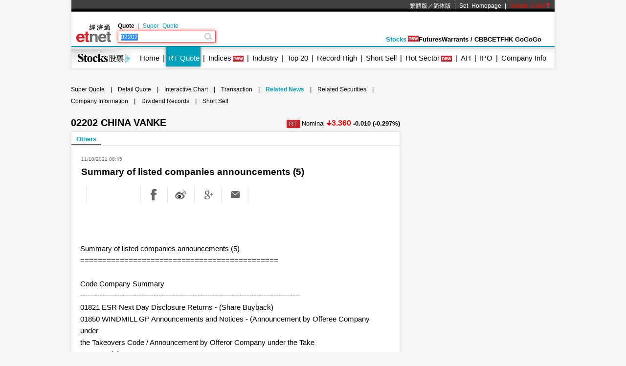

--- FILE ---
content_type: text/html; charset=UTF-8
request_url: https://etnet.com.hk/www/eng/stocks/realtime/quote_news_detail.php?newsid=ETE31101186&page=1&section=related&code=2202
body_size: 27086
content:
<!DOCTYPE html>
<html xmlns="http://www.w3.org/1999/xhtml">
<head>
<meta http-equiv="Content-Type" content="text/html; charset=utf-8" />
<title>Summary of listed companies announcements (5) - Free Real Time Stock Quote- Economics News - etnet</title>
<meta name="keywords" content="Stock 免費即時股票報價 免費報價  股票 股權 股價 期貨  港股 即時報價  期指 上市公司 股息 股票報價 債券 即時股票報價  即時股票報價 股票分析 股票交易 基金股票 創業板 圖表分析 股票入門 移動平均線 新股上市 板块  技術指標  free real time stock quote hong kong, free stock quote, Real time quote, ETF, dividend, IPO, stock market, Stock Quote, technical analysis, macd, rsi, ipo prospectus">
<meta name="description" content="etnet財經生活網(etnet.com.hk) 提供即時港股、期指及夜市報價、即市財經新聞、專家評論、MPF強積金、ETF、基金、窩輪、外匯、地產等頻道。生活內容包括理財、管理、藝術文化、數碼科技、健康親子、飲食旅遊、愛情、消閒購物等資訊。社企廊內容包括專題故事、社企動向、產品服務搜尋及折扣優惠等資訊。">
<link rel="canonical" href="https://www.etnet.com.hk/www/eng/stocks/realtime/quote_news_detail.php?newsid=ETE31101186&page=1&section=related&code=2202" />
<meta name="viewport" content="width=1024, maximum-scale=1" />
<link rel="image_src" href="https://www.etnet.com.hk/www/eng/common/images/etnet_logo_fb.jpg" />
<style type="text/css">
@charset "utf-8";

/* General CSS */
body{margin:0px; background:#f6f6f6; font-family:Arial, Helvetica, sans-serif; font-size:13px; line-height:130%;}
a{color:#000; text-decoration:none;}
a:hover{color:#666;}
p{margin:5px;}
div{position:relative;}
table{font-size:12px;}


#DivMaster{width:990px; margin:auto;}


/* Header */
#DivHeader{width:988px; border-top:0px;}
#DivSiteLink{width:988px; height:24px; background:url(/www/eng/common/images/navbg01.gif) repeat-x; line-height:24px; font-size:12px; word-spacing:4px;}
#DivSiteLinkLeft{width:300px; height:24px; position:absolute; left:10px; top:0px;}
#DivSiteLinkRight{width:500px; height:24px; position:absolute; left:480px; top:0px; text-align:right;}
#DivIQBtn{width:66px; height:19px; position:absolute; top:0px; left:714px; z-index:3;}
#DivIQMenu{width:66px; background:#414141; border-left:1px solid #999; border-right:1px solid #999; -moz-box-shadow:0px 0px 5px 0px rgba(0,0,0,0.5); -webkit-box-shadow:0px 0px 5px 0px rgba(0,0,0,0.5); box-shadow:0px 0px 5px 0px rgba(0,0,0,0.5); position:absolute; top:24px; display:none;}
#DivIQMenu div{width:60px; padding-left:6px; border-bottom:1px solid #999; font-size:12px; line-height:200%;}
#DivChannelMenu{width:988px; height:70px; background:#FFF;}
/*#DivChannelMenua{width:135px; position:absolute; top:0px; left:0px; overflow:hidden;}
#DivChannelMenub{width:200px; position:absolute; top:19px; left:135px;}
#DivChannelMenuc{width:630px; position:absolute; top:49px; left:342px; word-spacing:20px; text-align:right; font-weight:bold;}*/
/* 20th Ann. Year */
#DivChannelMenua{width:74px; height:65px; position:absolute; top:12px; left:10px; background:url(/www/eng/common/images/etnet_toplogo.png) no-repeat; cursor:pointer; overflow: hidden;}
#DivChannelMenub{width:200px; position:absolute; top:19px; left:95px;}
#DivChannelMenuc{width:590px; position:absolute; top:49px; left:371px; text-align:right; font-weight:bold; display:flex; align-items: center; gap:20px; justify-content:flex-end;}
@media only screen and (-webkit-min-device-pixel-ratio : 2), only screen and (min-device-pixel-ratio : 2) {
	#DivChannelMenua{background:url(/www/eng/common/images/etnet_toplogo.png); background-size:74px;}
}
/* 20th Ann. Year */
#DivChannelMenubText{color:#000; font-weight:bold; word-spacing:4px; font-size:12px; height:20px; line-height:20px;}
#DivChannelMenubText a{/*color:#999;*/ font-weight:normal;}
#DivChannelMenubText a:hover{color:#000;}
#DivColorBar{width:988px; height:2px; font-size:1px;}
#DivGlobalSearch{width:198px; height:22px;}
#DivGlobalSearchField{width:170px; height:16px; position:absolute; top:3px; left:3px;}
#DivGlobalSearchField input{border:0px; outline:none; width:170px; height:16px; font-size:12px; line-height:16px; font-family:Arial, Helvetica, sans-serif; background:rgba(0,0,0,0); }
#DivGlobalSubmit{width:16px; height:16px; position:absolute; top:3px; left:176px;}
.inputnormal{border:1px solid #a9a9a9; box-shadow:inset 0 0 3px #999; -webkit-box-shadow:inset 0 0 3px #999; -moz-box-shadow:inset 0 0 3px #999;}
.inputfocus{border: 1px solid #ef5656; -moz-box-shadow: 0 0 7px #ef5656; -webkit-box-shadow: 0 0 7px #ef5656; -o-box-shadow: 0 0 7px #ef5656; box-shadow: 0 0 7px #ef5656;}

#ChannelMenuBar{width:988px; height:44px; position:relative; background:url(/www/eng/common/images/submenbg.gif);}
.SubmenuHightlight{ -moz-box-shadow:0px 0px 5px 0px rgba(0,0,0,0.5); -webkit-box-shadow:0px 0px 5px 0px rgba(0,0,0,0.5); box-shadow:0px 0px 5px 0px rgba(0,0,0,0.5);}
#SubMenuContainer{width:988px; height:44px; position:relative; float:left; clear:both;}
#ChannelIco{width:135px; height:44px; position:absolute; top:0px; left:0px;}
#SubMenuBar{width:853px; height:44px; position:absolute; top:0px; left:135px; font-size:15px;}
.SubMenuBlock{float:left;}
.SubMenuBlock div{padding:0 2px 0 5px; height:25px; padding-top:15px; float:left; *display:inline;}

.futurered {color:red}
.recordhigh {color:red}
.hotsector {color:red}

/* Content */
#DivContent{float:left; *margin-bottom:15px;}
#DivLeft{width:655px; float:left;} /* Left + Middle columns of the page, for all HOMEPAGE only */
#DivRight{width:320px; float:left; margin-left:15px;} /* Right column of the page, for all HOMEPAGE only */
#DivContentLeft{width:673px; float:left;} /* Left columns of the page, for all CONTENT pages */
#DivContentRight{width:302px; float:left; margin-left:15px;} /* Right column of the page, for all CONTENT pages */
.DivLeftGrid{width:655px; float:left; clear:both;} /* For grouping blocks into 1 single block inside #DivLeft */
.DivLeftGridA{width:210px; float:left;} /* Left Grid of #DivLeft */
.DivLeftGridB{width:430px; float:right;} /* Right Grid of #DivLeft */
.DivLeftGridC1{width:320px; float:left;} /* Left Grid of #DivLeftGrid */
.DivLeftGridC2{width:320px; float:right;} /* Right Grid of #DivLeftGrid */
.DivLeftGridCLeft{width:134px; padding:6px; float:left;} /* left Grid of #DivLeftGridC1 or #DivLeftGridC2*/
.DivLeftGridCRight{width:134px; padding:6px; float:right;} /* right Grid of #DivLeftGridC1 or #DivLeftGridC2*/
.DivBoxStyleA{width:208px; margin-bottom:15px; float:left; clear:both; *display:inline;} /* Block with 208px width */
.DivBoxStyleB{width:428px; margin-bottom:15px; float:left; clear:both; *display:inline;} /* Block with 428px width */
.DivBoxStyleC{width:318px; margin-bottom:15px; float:left; clear:both; *display:inline; *margin-right:-3px;} /* Block with 318px width */
.DivBoxStyleD{width:653px; margin-bottom:15px; float:left; clear:both; *display:inline;} /* Block with 653px width */
.DivBoxStyleE{width:300px; margin-bottom:15px; float:left; clear:both; *display:inline;} /* Block with 298px width */
.DivContentBox{margin:8px; margin-bottom:0px; padding-bottom:9px; float:left; clear:both; *display:inline;}
.ContentAWidth{width:192px;}
.ContentBWidth{width:412px;}
.ContentCWidth{width:302px;}
.ContentDWidth{width:637px;}
.ContentEWidth{width:284px;}

.DivArticleBox{width:671px; margin-bottom:15px; float:left; clear:both;}
.DivArticleBox p{margin:10px;}
.DivArticleHdrImg{width:671px; height:80px; overflow:hidden; text-align:center; border-bottom:1px solid #e2e2e2; margin-bottom:5px;}
.DivArticleList{width:651px; clear:both; margin:5px 10px 5px 10px;}
.DivArticleContent{width:655px; margin:5px 8px 5px 8px; font-size:15px; float:left; clear:both; *display:inline; *padding-bottom:15px; line-height:160%}
.DivArticlePagination{text-align:right; word-spacing:8px; margin-top:20px;}
.DivFigureBox{width:671px; margin-bottom:15px; float:left; clear:both;}
.DivFigureContent{width:667px; margin:5px 2px 5px 2px; float:left; clear:both; *display:inline; *padding-bottom:15px;}
/* Block Templates */
.DivTemplateA{padding:4px 0 4px 0;}
.DivTemplateAHdr{padding:6px; margin-right:8px; color:#FFF; font-weight:bold; float:left;}
.DivTemplateAContent{word-spacing:3px; line-height:160%; margin-top:4px; float:left;}
.DivTemplateB{width:318px; height:27px; border-bottom:1px solid #e2e2e2; float:left; clear:both;}
.DivTemplateBHdr{height:23px; padding:2px 10px 0 10px; border-bottom:2px solid #666; line-height:25px; font-weight:bold; float:left; clear:both;}
.DivTemplateBMore{height:25px; padding:2px 10px 0 10px; line-height:25px; float:right;}
.headerlist{padding:5px 0 5px 0; }
.columnist{width:100%; float:left; clear:both; font-size:12px; *margin-right:-3px;}
.columnistImg{width:100px; height:67px; margin:0 3px 0 6px; border:1px solid #CCC; float:left; *margin-left:3px;}
.columnistHeaderB{float:left; width:299px; *margin-right:-3px;}
.columnistHeaderC{float:left; width:189px; *margin-right:-3px;}
.featurelist{width:135px;}
.featurelist img{border:1px solid #CCC;}
.storylist{width:300px; clear:both;}
.storylist img{border:1px solid #CCC;}
.votinglist{width:300px; clear:both;}
.votinglist table{font-size:13px;}
.hotArticlelist{width:300px; clear:both;}
.hotArticle table{font-size:13px;}

/*social container*/
#SocialContainer{height:36px; list-style:none; margin:0px; padding:0px; clear:both; display:block;}
#SocialContainer li{width:50px; height:36px; border-right:1px solid #e8e8e8; display:inline-block; *display:inline; *zoom:1; background-image:url(/www/eng/common/images/common.png?v=20161205); background-repeat:no-repeat; cursor:pointer; vertical-align:top;}
#SocialContainer li.LikeCount{border-left:1px solid #e8e8e8; text-align:center; line-height:36px; background-image:none; cursor:default; width:auto; padding:0px 15px;}
#SocialContainer li.FB{background-position:-412px -3516px;}
#SocialContainer li.FB:hover{background-position:-412px -3561px;}
#SocialContainer li.Weibo{background-position:-462px -3516px;}
#SocialContainer li.Weibo:hover{background-position:-462px -3561px;}
#SocialContainer li.Google{background-position:-512px -3516px;}
#SocialContainer li.Google:hover{background-position:-512px -3561px;}
#SocialContainer li.MailFriend{background-position:-562px -3516px;}
#SocialContainer li.MailFriend:hover{background-position:-562px -3561px;}

/*Section Menu */
#SectionMenu{width:100%; margin-bottom:15px; font-size:13px; line-height:180%;}
#SectionMenu a{display:inline-block;}
.MenuNew{font-size:10px; height:11px; line-height:11px; color:#FFF; background-color:#FF0000; display:inline-block; padding:0px 1px; margin:0px 2px;}

/* Voting **same as existing style**  */
.financeTag{background:#D3BAEC; padding: 5px 5px 1px 5px; width: 26px; height: 19px;}
.hotTag{background: #A9D4EF; padding: 5px 5px 1px 5px; width: 26px; height: 19px;}


/* Hot Article List  **same as existing style**   */
.NewsRankNum{color:white; background-color:#D52A2A; text-decoration:none; width:18px; height:15px;}


/* Tab */
.Tab{height:28px; width:100%; font-size:12px; background:url(/www/eng/common/images/tab1.gif); line-height:28px; float:left; clear:both;}
.Tab div{height:28px; padding:0 10px 0 10px; border-right:1px solid #e2e2e2; float:left;}
.TabActive{background:url(/www/eng/common/images/tab2.gif); font-weight:bold;}

/* ADUI */
.ADUIunchange, a.ADUIunchange{color:#999; font-weight:bold;}
.ADUInoturnover, a.ADUInoturnover{color:#666; font-weight:bold;}
.ADUIBarup{background-color:#006600;font-size:10px;}
.ADUIBardown{background-color:#cc0033; font-size:10px;}
.ADUIBarunchange{background-color:#999;font-size:10px;}
.ADUIBarnoturnover{background-color:#666;font-size:10px;}

/* Others */
.dotLine{border-bottom:1px dotted #e2e2e2;}
.dotLineVerticle{background:url(/www/eng/common/images/vdot.gif) repeat-y center;}
.bottomLine{border-bottom:1px solid #e2e2e2;}
.more{margin:9px 9px 0 0;}
.down,a.down{color:#F00; font-weight:bold;}
.up,a.up{color:#339900; font-weight:bold;}
.unchange, a.unchange{color:#000; font-weight:bold;}
.HeaderTxt,a.HeaderTxt{font-size:16px; font-weight:bold;}
.boldTxt{font-weight:bold;}
.whiteTxt,a.whiteTxt{color:#FFF;}
a.whiteTxt:hover{color:#ececec;}
.greyTxt,a.greyTxt{color:#666; font-size:12px;}
.remark,a.remark{color:#666; font-size:11px;}
a.greyTxt:hover, a.remark:hover{color:#999;}
.date{color:#666; font-size:10px;}
.ArticleHdr,a.ArticleHdr{font-size:19px; font-weight:bold;}
.shadow{border:1px solid #e2e2e2; background:#FFF; -moz-box-shadow:0px 0px 5px 0px rgba(0,0,0,0.1); -webkit-box-shadow:0px 0px 5px 0px rgba(0,0,0,0.1); box-shadow:0px 0px 5px 0px rgba(0,0,0,0.1);}
.figureTable{width:100%;}
.figureTable td{padding:4px 2px 4px 2px;}
.oddRow{background:#FFF;}
.evenRow{background:#F2F2F2;}
.bottomWLine{border-bottom:1px solid #FFF;}

/* Footer */
#DivFooter{clear:both;}
#DivDisclaimer{width:988px; clear:both; border-top:1px solid #d0cdcd;}
#DivDisclaimerBlock{width:988px; background:#f2f1f1; border-top:1px solid #FFF; font-size:12px;}
#DivDisclaimerChild1{padding:20px 0 0 30px; font-size:11px;}
#DivDisclaimerChild2a{width:500px; height:22px; padding-left:30px; line-height:22px; float:left;}
#DivDisclaimerChild2b{width:428px; padding-right:30px; height:22px; line-height:22px; word-spacing:3px; float:left; background:#d1cfcf; text-align:right}
#DivDisclaimerChild3{width:928px; padding:10px 30px 10px 30px; font-size:10px; line-height:100%; color:#666; text-align:justify; clear:both;}


/* Footer Sitemap */
#DivBottomSite{width:988px; height:380px; background:url(/www/eng/common/images/sitebg.gif); overflow:hidden;}
#DivBottomSitePointer{width:24px; height:10px; position:absolute; top:36px; left:63px; z-index:10; background:url(/www/eng/common/images/site_pointer.gif); font-size:1px;}
#DivBottomSiteBlock{position:absolute; top:0px;}
.SiteContainer{width:988px; height:380px; position:absolute; top:0px;}
.SiteButton{width:43px; height:43px; position:absolute; top:2px; left:0px;}
.SiteChannelHdr{position:absolute; top:0px; left:50px;}
.SiteContent{width:938px; height:310px; position:absolute; top:58px; left:25px; line-height:160%;}
.SiteContainer a{color:#666;}
.SiteContainer a:hover{color:#333;}
.SiteChannelName,a.SiteChannelName{color:#000; font-weight:bold;}


/* Top Pulldown Sitemap */
#DivTopContainer{width:990px; height:380px; position:absolute; top:-393px; left:0px; clear:both; z-index:999;}
#DivTopSite{width:988px; height:380px; background:url(/www/eng/common/images/sitebg.gif); overflow:hidden;}
#DivTopSitePointer{width:24px; height:10px; position:absolute; top:36px; left:63px; z-index:10; background:url(/www/eng/common/images/site_pointer.gif); font-size:1px;}
#DivTopSiteBlock{position:absolute; top:0px;}
#DivTopSiteLine{width:988px; height:2px; font-size:1px; background:#c9252c;}
#DivTopSiteBtn{width:200px; height:30px; background:#c9252c; border-radius:0 0 6px 6px; position:absolute; top:382px; left:395px; -moz-box-shadow:0px 3px 3px 0px  rgba(0,0,0,0.5); -webkit-box-shadow:0px 3px 3px 0px rgba(0,0,0,0.5); box-shadow:0px 3px 3px 0px rgba(0,0,0,0.5);}
#DivTopSiteBtn div{width:200px; height:20px; line-height:20px; position:absolute; top:10px; left:0px; font-weight:bold; text-align:center;}


/* ADs */
#DivTopBanner{width:990px; padding:15px 0 15px 0; text-align:center;}
.DivHorizontalBanner{width:653px; margin-bottom:15px; clear:both; text-align:center;}
#DivLeftBanner{width:208px; margin-bottom:15px; float:left; clear:both;} /* For 208x60 Banner */
.DivLargeBtnHome{width:300px; margin:0 10px 15px 10px; background:#FFF; padding:0px; float:left; clear:both; line-height:0; *display:inline;} /* For 300x200 Banner at all HOMEPAGE */
.DivLargeBtnContent{width:300px; margin:0 1px 15px 1px; background:#FFF; padding:0px; float:left; clear:both; line-height:0; *display:inline;} /* For 300x200 Banner at all HOMEPAGE */
.DivTextAd{width:100%; text-align:center; margin-bottom:15px; clear:both;}
.DivTextAd a{color:#2e3192;}
.DivTextAd a:hover{color:#0099ff;}

.googleAD01{width:621px; padding:0px 0 0px 0; margin:25px; clear:both;}
.googleAD02{width:621px; padding:10px 0 10px 0; margin:25px; clear:both;}


/* Auto Complete */
.ac_results{padding:0px;border:1px solid black;background-color:white;overflow:hidden;z-index:99999;filter:Alpha(opacity=90);BORDER-RIGHT:#fff 2pt outset;BORDER-BOTTOM:#fff 2pt outset;}
.ac_results ul{list-style-position:outside;list-style:none;padding:0px;margin-top:20px;margin-bottom:0px;}
.ac_results li{margin:0px;padding:0px 0px;cursor:hand;display:block;font-size:12px;line-height:15px;overflow:hidden;vertical-align:bottom;}
.ac_loading{background-image:url(/www/eng/common/images/autocomplete_spinner.gif);background-position:right center;background-repeat:no-repeat;}
.ac_odd{background-color:#eee;}
.ac_over{background-color:#999999;color:white;}
.TabActives {
	border-right: #d3d4d6 1px solid; padding-right: 10px; border-top: #d3d4d6 1px solid; padding-left: 10px; float: left;
	padding-bottom: 2px; border-left: #ffffff 1px solid; padding-top: 2px; border-bottom: #ffffff 1px solid; height: 14px;
	background-color: #ffffff; width: 138px; text-align: center; cursor: default;
}
.TabNormals {
	border-right: #d3d4d6 1px solid; padding-right: 10px; border-top: #d3d4d6 1px solid; padding-left: 10px; float: left;
	padding-bottom: 2px; border-left: #eff0f0 1px solid; padding-top: 2px; border-bottom: #d3d4d6 1px solid; height: 14px;
	background-color: #eff0f0; width: 138px; text-align: center; cursor: pointer;
}


/* IPO Box */
.IPO{ height:25px;clear:both;}
.IPO div{margin-right:20px; float:left;}
.IPO a{font-weight:bold; font-size:15px;}


/* Old Class */
.GeneralDIV {width:100%; clear:both;}
.BackgroundGrey2 {background-color:#f2f3f3;}
.BackgroundDot {background-image:url(/www/eng/common/images/table_dot.gif); background-repeat:repeat-x; height:9px; width:100%;}
.TextBold, a.TextBold {font-weight:bold;}
.Content, a.Content {font-size:12px; color:#05449A; text-decoration:none; line-height: 140%;}
a.Content:hover {color:#0099FF;}
.ContentBig, a.ContentBig {font-size:13px; color:#05449A; text-decoration:none; line-height: 140%;}
a.ContentBig:hover {color:#0099FF;}
.ContentURL, a.ContentURL {font-family:Arial; font-size:12px; color:#05449A; text-decoration:none;}
a.ContentURL:hover {color:#0099FF;}
.Input {font-family:Arial; font-size:12px; color:#000000;}
.Input:disabled{background-color:#dedede; border:2px solid #dedede; color:#999;}
.Button {font-size:12px; color:#000000;}
.RowGrey {background-color:#eff0f0; font-size:12px; color:#000000;}
.TableGrid {width:100%; height:8px;}
.Quoteup {color:#FF0000; font-size:34px; font-weight:bold;}
.Quotedown {color:#339900; font-size:34px; font-weight:bold;}
.Quoteunchange {color:#000000; font-size:34px; font-weight:bold;}
.Content_15p, a.Content_15p {font-size:15px; color:#0000FF; text-decoration:none; line-height: 140%;}
a.Content_15p:hover {color:#0099FF;}

/* Quote Name */
#QuoteName{width:673px; float:left; clear:both; margin:5px 0 5px 0; *display:inline; *margin-right:-3px;}
#QuoteName div{height:25px; float:left;}
#QuoteNameA{width:413px; font-size:20px; font-weight:bold; line-height:25px;}
#QuoteNameB{width:200px; text-align:right; line-height:130%;}
#QuoteNameC{width:60px; text-align:right;}
#QuoteNameD{width:260px; text-align:right; line-height:25px;}
#QuoteNameE{width:260px; font-size:20px; font-weight:bold; line-height:25px;}
#QuoteCodeA{width:60px; font-size:20px; font-weight:bold; line-height:25px;}

/* Quote Label */
.QuoteLabelWrapper.Quote {width: 655px; padding: 3px 8px 7px 8px; clear: both; display: flex; flex-wrap: wrap; gap: 5px;}
.QuoteLabelWrapper span {--tw-bg-opacity:1; --tw-text-opacity:1; border-radius:6px; font-size:11px; font-weight:400; padding:3px 6px; white-space:nowrap; background-color:rgb(70 112 130/var(--tw-bg-opacity)); color:rgb(255 255 255/var(--tw-text-opacity));}@charset "utf-8";
body{-webkit-text-size-adjust:none;}

/* Channel Color */
.ThemeColor, a.ThemeColor{color:#00a1bd;}
a.ThemeColor:hover{color:#00bfff;}
/* Channel Background Color */
.ThemeBgColor{background-color:#00a1bd;}

/* Header */
.TableHeaderActive {font-size:12px; color:#0099FF; text-decoration:none;}
a.TableHeaderActive {text-decoration:underline;}
.TabActiveHdr, a.TabActiveHdr {font-weight:bold; color:#00a1bd; text-decoration:none;}
.TableHeader {font-family:PMingLiu; font-size:12px; color:#666666; text-decoration:none;}
a.TableHeader {text-decoration:underline;}
a.TableHeader:hover {color:#333333;}

/* Content */
/*.StkBarup {background-image:url(/www/eng/stocks/images/bar-red.gif); font-size:10px; color:#FFFFFF;}
.StkBardown {background-image:url(/www/eng/stocks/images/bar-green.gif); font-size:10px; color:#FFFFFF;}
.StkBarunchange {background-image:url(/www/eng/stocks/images/bar-grey.gif); font-size:10px; color:#FFFFFF;}*/
.SubMenuTabOuter {width:100%; text-align:center; border:#FFFFFF solid 1px; padding:3px; background-color:#eff0f0;}
.SubMenuTabInter {margin-left:auto; margin-right:auto;}
.QuoteCode {font-family:Arial; height:30px; font-size:20px; font-weight:bold; vertical-align:middle;}
.QuoteName {font-family:PMingLiu; height:30px; font-size:20px; font-weight:bold; vertical-align:middle;}
.QuoteChange {font-size:16px; font-weight:bold;}

.StkIPOChartBorder {position:relative; float:left; width:380px; height:383px; border-top:5px solid #00a1bd; border-bottom:5px solid #00a1bd; border-right:5px solid #00a1bd; float:left; background-color:#FFFFFF;}
.StkIPOSpace {position:relative; float:left; background-image:url(/www/eng/stocks/images/ipo_btnspace.gif); width:283px; height:3px;}
.StkIPOBg {position:relative; float:left; width:282px; height:74px; border-left:1px solid #FFFFFF; background-image:url(/www/eng/stocks/images/ipo_btnbg.gif);}
.StkIPOBgActive {position:relative; float:left; width:282px; height:85px; border-left:1px solid #000000; background-image:url(/www/eng/stocks/images/ipo_btnvbg.gif);}
.TabActiveHdr, a.TabActiveHdr {font-weight:bold; color:#00a1bd; text-decoration:none;}

/* from waiman*/
.StkSpBg{background:#e9f2f2;}

.StkRatio{width:95%; height:16px; margin:1px 0 1px 0;}
.StkRatio td{padding:0; line-height:16px; color:#FFF;}
.StkBarup{background-color:#006600;font-size:10px;}
.StkBardown{background-color:#cc0033; font-size:10px;}
.StkBarunchange{background-color:#999;font-size:10px;}

.StkIndexesTop{width:667px; float:left; clear:both;}
.StkIndexesTop div{float:left;}
.StkIndexesLeft{width:325px; margin:10px; *display:inline; border:1px solid #fff;}
.StkIndexesright{width:290px; padding:10px; *display:inline;}
.StkIndexesName{padding:5px; margin-top:5px; font-size:16px; font-weight:bold; line-height:28px;}
.StkIndexesNorminal{line-height:52px; text-align:center; font-size:36px; width:325px;}
.StkIndexesChange{line-height:22px; width:325px; float:left; clear:both;}
.StkIndexesChange div{float:left; width:150px; margin-left:12px; *display:inline;}
.StkIndexesOther{width:325px; float:left; clear:both;}
.StkIndexesOther div{float:left; width:142px; padding:10px; *display:inline; word-spacing:10px;}
.StkIndexesArrow{margin-top:-16px; *margin-top:0; margin-right:3px;}

.StkIndexesLeftNoChart{width:645px; margin:10px; *display:inline; border:1px solid #fff;}
.StkIndexesNameNoChart{padding:5px; margin-top:5px; font-size:16px; font-weight:bold; line-height:28px;}
.StkIndexesNorminalNoChart{line-height:52px; text-align:center; font-size:36px; width:645px;}
.StkIndexesChangeNoChart{line-height:22px; width:645px; float:left; clear:both;}
.StkIndexesChangeNoChart div{float:left; width:300px; margin-left:12px;*display:inline;}
.StkIndexesOtherNoChart{width:645px; float:left; text-align:center; border-top:1px solid #fff;}
.StkIndexesOtherNoChart div{float:left; width:302px; padding:10px; word-spacing:10px; text-align:center;}
.StkIndexesArrowNoChart{margin-top:-16px; *margin-top:0; margin-right:3px;}

#StkIndustryBlock{width:661px; margin:5px; float:left; clear:both; background:url(/www/eng/common/images/vline.gif) repeat-y center; *display:inline;}
.StkIndustryRow{width:661px; float:left; clear:both; *display:inline;}
.StkIndustryChild{width:300px; margin:15px; float:left; *display:inline; *margin-bottom:0px;}
.StkIndustryNews{font-size:12px; padding:8px 0 8px 0; float:left; clear:both; *display:inline; width:300px;}
.StkIndustryNewsDate{float:left; width:40px; *display:inline;}
.StkIndustryNewsHdr{float:left; width:260px; *display:inline;}

.StkDatabaseNews{font-size:12px; padding:8px 5px 8px 5px; float:left; clear:both; *display:inline; width:218px;}
.StkDatabaseNewsDate{float:left; width:40px; *display:inline;}
.StkDatabaseNewsHdr{float:left; width:178px; *display:inline;}

.StkHomePortfolioTab1{width:104px; height:28px; background:url(../images/stkhome_tab_1.gif); text-align:center; line-height:28px; font-size:12px; font-weight:bold; float:left;}
.StkHomePortfolioTab2{width:104px; height:28px; background:url(../images/stkhome_tab_2.gif); text-align:center; line-height:28px; font-size:12px; float:left;}
.StkHomePortfolioArrow{margin-top:2px; *margin-top:3px;}

.StkGoldBubble{width:60px; height:60px; background:url(/www/eng/stocks/images/goldbubble.jpg);}
.StkGoldBubble table{font-size:16px; font-weight:bold; line-height:105%;}
.StkBubble250{width:230px !important; height:230px !important; background:url(../images/bubble_250x250.png) no-repeat !important;}
.StkBubble250 div{height:210px !important; width:210px !important;}

.StkHomeIPO{ height:25px;clear:both;}
.StkHomeIPO div{margin-right:20px; float:left;}
.StkHomeIPO a{font-weight:bold; font-size:15px;}

#StkHomeRank{width:643px; margin:5px; float:left; clear:both; background:url(../../common/images/vline.gif) repeat-y center; *display:inline;}
.StkHomeRankRow{width:643px; float:left; clear:both;}
.StkHomeRankChild{width:301px; margin:15px 10px 15px 10px; float:left; *display:inline;}

.StkRankingIco{width:14px; height:14px; line-height:14px; font-size:10px; color:#FFF; text-align:center;}
.StkRank1{background:#f7941d;}
.StkRank2{background:#636466;}
.StkRank3{background:#808285;}
.StkRank4{background:#9d9fa2;}
.StkRank5{background:#bcbec0;}

.StkPENumber { font-size:15px; font-weight:bold; color:#006699; text-decoration:none;}

.StkMouseOver {background-color:#dff9fd; font-size:12px;}

/** New css for cas and vcm **/
#StkFloating{width:370px; float:left; clear:both; background-color:#FFFFFF; padding:4px 4px 0px 4px; -moz-box-shadow:0px 0px 8px 0px rgba(0,0,0,0.8); -webkit-box-shadow:0px 0px 8px 0px rgba(0,0,0,0.8); box-shadow:0px 0px 8px 0px rgba(0,0,0,0.8);}
#CAS{background-color:#e8f8fa;}
#VCM{background-color:#fff4fb;}
#StkFloating ul{width:100%; margin:0px 0px 4px 0px; padding:6px 0px; list-style:none; font-size:0px;}
#StkFloating ul li{display:inline-block; vertical-align:top; width:114px; padding:2px 0px 2px 8px;}
#StkFloating ul li.StkFloatingTitle{font-size:15px;}
#StkFloating ul li.StkFloatingData{width:80px; padding:1px 0px; text-align:right;}
#StkFloating ul li.StkFloatingData.Name{font-size:12px; font-weight:normal; color:#666666;}
#StkFloating ul li.StkFloatingData.Value{margin:0px; font-size:16px; font-weight:bold; color:#000000;}
#StkFloating ul li.StkFloatingOthers{padding:5px 8px 1px 8px; width:auto; font-size:12px; color:#000000;}
#StkFloating ul li.StkFloatingOthers span{color:#666666;}
#StkFloating ul li.StkFloatingTime{font-size:12px; font-weight:bold; padding-top:3px;}

.StkGrid{width:100%; display:block; border-bottom:1px solid #e2e2e2; margin:0px; float:left; clear:both;}
.StkGrid:first-child{border-top:1px solid #e2e2e2 !important;}
.StkGrid ul{list-style:none; margin:0px; padding:15px; position:relative; width:191px; overflow:hidden; border-right:1px solid #e2e2e2; float:left;}
.StkGrid ul:nth-child(3){border:0px;}
.StkGrid li{display:block; font-weight:normal; font-size:13px; padding:2px 0px;}
.StkGrid li.Name{font-size:16px; font-weight:bold; margin:5px 0px;}

#VCMAlert {width:40px; text-align:center; float:right; line-height: 38px;}
#VCMAlert img{vertical-align:middle; width:40px;}

/* Coming IPO, Existing Style */
#calendar_month{text-align:center; background-color:#00A1BD; color:white; border-width:1px 1px 0px 0px; border-style:solid; border-color:white;}
#calendar_weekofday{text-align:center; background-color:#92BE37; color:white; border-width:1px 1px 0px 0px; border-style:solid; border-color:white;}
#calendar_monthofday{text-align:center; background-color:#F7C004; color:black; border-width:1px 1px 0px 0px; border-style:solid; border-color:white;}
/* edited */
.cell_border{border-style:solid; line-height:0; *line-height:normal;}
/* */
.normalcell_bordercolor{border-color: #EDEDED #EDEDED #EDEDED #EDEDED;}
.normalcell_borderwidth{border-width:1px 0px 0px 1px;}
.lastcell_borderwidth{border-width:1px 1px 0px 1px;}
.firstday_bordercolor{border-color: #EDEDED #EDEDED #EDEDED #A3A3A3;}
.StkTableGreenBorder{background-color:#E9F2F2;}

 /*IPO Calculator, Please UPDATE Style*/
.cashTabNormal{width:141px; height:37px; background:url(images/cashtab_normal.jpg); text-align:center; float:left; }
.cashTabSelected{width:141px; height:37px; background:url(images/cashtab_selected.jpg); text-align:center; float:left; font-size:13px; font-weight:bold; line-height:37px; }
.marginTabNormal{width:141px; height:37px; background:url(images/margintab_normal.jpg); text-align:center; float:left;}
.marginTabSelected{width:141px; height:37px; background:url(images/margintab_selected.jpg); text-align:center; float:left; font-size:13px; font-weight:bold; line-height:37px; }
.tabNormal, a.tabNormal{font-size:13px; color:#666; line-height:37px; }
.CalBg{width:258px; background:#E9F2F2; clear:both; padding:12px;}
.timeline{width:282px; height:64px; background:url(images/timeline.jpg); }
.dateBubble{width:70px; height:32px; position:relative; font-size:12px; text-align:center; background:url(images/datebubble.jpg) no-repeat; line-height:28px; }
.timelineDate{width:54px; height:20px; float:left; font-size:12px; text-align:center; line-height:20px; margin-top:2px; }
.timelineContainer{width:168px; height:18px; float:left; margin:4px 2px 0 4px; }
.timelineBar01{height:18px; background:url(images/ipo_bar_01.jpg) repeat-x; float:left; }
.timelineBar02{height:18px; background:url(images/ipo_bar_02.jpg) repeat-x; float:left; }
.timelineBar03{height:18px; background:url(images/ipo_bar_03.jpg) repeat-x; float:left; }
.timelineSpacing{height:18px; float:left; }
.timeCaption{width:262px; padding:10px; clear:both; font-size:13px; background:url(images/timeline_bg.jpg) repeat-y; line-height:150%; }
.timelineBottom {background:url(images/timeline_bottom.jpg) no-repeat; width:282px; height:6px; clear:both; }
.marginBox{width:246px; border:1px solid #D7BF88; background-color:#F8FBFB; padding:5px; }
.marginSubCol01{background-color:#E5F2C1; }
.marginSubCol02{background-color: #CAE2E7; }
.ipoInput {height:14px;}
.ipoColumnBlock{width:314px; margin:5px 10px 5px 10px; float:left; *margin:3px;}
.ipoColumn{width:314px; margin-bottom:5px; *display:inline; float:left; clear:both;}
.ipoColumnHdr{margin-top:20px;}
#today_date, #ipo_timeline_listdate, #ipo_timeline_appstart{font-size:13px;}

/* New Table Style: Quote War and CBBC */
.WarrantRowHighlight{background-color: #FFD07D;}
.WarrantWarRowOdd {background: #FFF2DF;}
.WarrantWarRowEven {background: #FFF9EF;}
.WarrantBackgroundrelated{background-color: #FFEA7D;}
.WarrantRemark_in {font-size: 8px; background-color: #FFF2DF; text-decoration: none; border: 1px solid #CCC;}
.WarrantRemark_at {font-size: 8px; background-color: #FFD07D; text-decoration: none; border: 1px solid #CCC;}
.WarrantRemark_out {font-size: 8px; background-color: white; text-decoration: none; border: 1px solid #CCC;}

/* New CSS for Stock Index Bar */
#StkQuoteIndexes{width:667px; padding:2px; border:1px solid #9dc9d3; float:left; clear:both;}
#StkQuoteIndexes div{float:left; padding:2px; text-align:center; line-height:150%; word-spacing:2px;}
#StkQuoteIndexes .HSI{width:128px; border-right:1px solid #e2e2e2;}
#StkQuoteIndexes .Futures{width:156px; border-right:1px solid #e2e2e2;}
#StkQuoteIndexes .CEI{width:128px; border-right:1px solid #e2e2e2;}
#StkQuoteIndexes .Turnover{width:68px; border-right:1px solid #e2e2e2;}
#StkQuoteIndexes .SSGroup{background:#e6f0f6; padding:0px; *margin-right:-3px;}
#StkQuoteIndexes .SSE{width:110px;}
#StkQuoteIndexes .SSET{width:48px;}
#StkQuoteIndexes .Nominal{font-size:15px;}

/* New CSS for Stock Submenu 2 */
#StkQuoteNav{width:671px; float:left; clear:both;}
#StkQuoteNav table td{padding:8px 2px; background:#f7f7f8; border-bottom:4px solid #e2e2e2; text-align:center; border-left:1px solid #e2e2e2; border-collapse:collapse;}
#StkQuoteNav .Active{font-weight:bold; color:#00a1bd; background:#FFF; border-bottom:4px solid #FFF; }
#StkQuoteNav a{color:#333;}
#StkQuoteNav a:hover{color:#999;}

#StkQuoteName{width:673px; float:left; clear:both; margin:5px 0 5px 0; *display:inline; *margin-right:-3px;}
#StkQuoteName div{height:25px; float:left;}
#StkQuoteNameA{width:450px; font-size:20px; font-weight:bold; line-height:25px;}
#StkQuoteNameB{width:150px; text-align:right; line-height:130%;}
#StkQuoteNameC{width:60px; text-align:right;}
#StkQuoteNameD{width:270px; text-align:right; line-height:25px;}

.StkQuoteFigure{width:669px; margin:1px; float:left; clear:both; *display:inline;*margin-right:-3px;}
.StkQuoteFigureLeft{width:236px; float:left; height:126px; background:#dbf4f7; border:1px solid #FFF; border-bottom:0; padding:3px; padding-bottom:0;}
.StkQuoteFigureRight{width:425px; height:130px; float:left;}
.StkQuoteFigureRight table td{background:#dbf4f7; border-top:1px solid #FFF; border-right:1px solid #FFF;}
.StkQuoteFigureArrow{margin-top:-16px; *margin-top:0; margin-right:3px;}
.StkQuoteFigureNorHdr{width:236px; height:30px; line-height:30px;}
.StkQuoteFigureNorminal{width:236px;height:40px; line-height:40px; text-align:center; font-size:36px;}
.StkQuoteFigureChange{width:236px;height:20px; line-height:20px; text-align:center;}

.StkQuotePortfolioTab{height:18px; padding-top:7px; width:150px; margin-top:11px; font-size:12px; *margin-top:8px; background:url(../images/portfolio_controller.jpg) no-repeat; line-height:18px; text-align:center;}
.StkQuotePortfolioBar{height:30px; width:649px; padding:3px 10px 3px 10px; margin:1px; float:left; clear:both; *display:inline; background:url(../images/portfolio_bg.gif);}
.StkQuotePortfilioTD{border-right:1px solid #D6D6D6; padding:0 8px 0 8px;}

.StkQuoteChartLeft{width:285px; margin:3px 0 0 5px; float:left; *display:inline;}
.StkQuoteChartLeftTab{width:285px; float:left; margin:5px 0 5px 0;}
.StkQuoteChartLeftTab div{height:30px; margin:0 2px 0 2px; padding:0 5px 0 5px; float:left; line-height:20px;}
.StkQuoteChartLeftTabSelect{background:url(../images/index_tab_active.gif) center no-repeat; color:#FFF;}
.StkQuoteChartRight{width:360px; margin:3px 3px 3px 5px; float:left; *display:inline;}
.StkQuoteChartRight table td{padding:7px 1px 7px 1px;}
.StkQuoteRelated{width:360px; float:left; clear:both; background:#e9f2f2;}
.StkQuoteRelatedGrid{width:160px; padding:5px; float:left; line-height:150%; *display:inline;}
.StkQuoteRatio{width:160px; margin-bottom:2px; float:left; clear:both; *display:inline;}
.StkQuoteRatio div{width:80px; float:left; *display:inline;}
.StkQuoteRatio div table{width:95%; height:16px; margin:2px 0 2px 0;}
.StkQuoteRatio div table td{padding:0; line-height:16px;}
.WarrantBarOrange{background-color:#F90; font-size:10px;}
.WarrantBarBlue{background-color:#39F;font-size:10px;}

.StkBarYellow{background-image:url(../images/bar-yellow.gif); font-size:10px; color:black; line-height:10px; }

/* Voting Style (should be added/modified in common.css)*/
.DivVoting4{height:25px; line-height:25px; float:left;}

.ETFSubHder, a.ETFSubHder {font-size: 13px; color: #B00000; font-weight: bold;}
.ETFTextBold, a.ETFTextBold {font-size: 13px; color: black; font-weight: bold;}

.StkEngActiveTabTxt {font-size: 16px; color: white; font-weight: bold;}

/*SCB banner*/
#SCBTopMaster{width:990px; height:100px; clear:both; background:url(http://www.etnet.com.hk/ad2013/SCB/201203/sponsor_quote/top_bg.gif) repeat-x #002e44; position:relative; line-height:normal;}
#SCBTopHdrDiv{width:170px; height:42px; position:absolute; top:32px; left:0px;}
#SCBTopLogoDiv{width:200px; height:84px; position:absolute; top:16px; left:790px;}
#SCBTopLogoDiv a{color:#73d9ff; text-decoration:none;}
.SCBTopGeneralFonts{font-size:12px; font-weight:bold; color:#73d9ff; text-align:center;}
#SCBTopContentDiv{width:619px; height:70px; position:absolute; left:170px; top:20px; overflow:hidden; border-left:1px solid #73d9ff; float:left;}
.SCBTopContentBox{width:153px; height:70px; float:left;}
.SCBTopStockNameBox{width:153px; height:32px; position:relative;}
.SCBTopStockNum{position:absolute; top:0px; left:8px; width:80px; height:32px; font-size:28px;}
.SCBTopStockNum a{color:#FFF; text-decoration:none;}
.SCBTopStockName{position:absolute; top:8px; left:88px; width:65px; height:22px; font-size:16px;}
.SCBTopStockName a{color:#FFF; text-decoration:none;}
.SCBTopStockInfo{width:137px; height:28px; line-height:16px; font-size:12px; color:#FFF; padding:0 8px 0 8px;}
.SCBTopBlueTxt{color:#73d9ff;}
.SCBTopBlueLine{border-right:1px solid #73d9ff;}
.SCBTopIconBox{width:154px; height:70px; text-align:center; float:left;}
.SCBTopIconBox img{padding-top:10px;}

#SCBLRGMaster{width:300px; height:400px; clear:both; background:url(http://www.etnet.com.hk/ad2013/SCB/201203/sponsor_quote/large_bg.gif) repeat-x #002e44; position:relative; line-height:normal;}
#SCBLRGLogoDiv{width:126px; height:76px; position:absolute; top:9px; left:0px;}
#SCBLRGHdrDiv{width:174px; height:42px; position:absolute; top:28px; left:126px;}
.SCBLRGGeneralFonts{font-size:12px; font-weight:bold; color:#73d9ff; text-align:center;}
#SCBLRGFooterDiv{width:300px; height:40px; line-height:40px; text-align:center; position:absolute; top:360px; left:0px;}
#SCBLRGFooterDiv a{color:#73d9ff; text-decoration:none;}
#SCBLRGContentDiv{width:300px; height:260px; position:absolute; left:0px; top:95px; overflow:hidden; float:left;}
.SCBLRGContentBox{width:250px; height:64px; margin:0 25px 0 25px;}
.SCBLRGStockNameBox{width:250px; height:33px; font-size:20px; color:#FFF; position:relative;}
.SCBLRGCodeNum{font-size:30px; position:absolute; top:3px; left:5px; width:90px; height:30px;}
.SCBLRGCodeNum a{color:#FFF; text-decoration:none;}
.SCBLRGCodeName{font-size:22px; position:absolute; top:8px; left:95px; width:150px; height:22px;}
.SCBLRGCodeName a{color:#FFF; text-decoration:none}
.SCBLRGStockInfo{width:240px; height:20px; line-height:16px; font-size:12px; color:#FFF; padding:2px 5px 9px 5px; word-spacing:15px;}
.SCBLRGBlueTxt{color:#73d9ff;}
.SCBLRGBlueLine{border-bottom:1px solid #73d9ff;}
.SCBLRGIconBox{width:300px; height:64px; text-align:center;}
.SCBLRGIconBox img{padding-top:10px;}

.FuturesJump{width:671px; height:32px;}
.FuturesJump div{height:24px; margin:4px 10px 4px 10px; *margin:4px 6px 4px 6px; line-height:24px;}
.FutureQuoteBg{width:671px; float:left; clear:both; background:url(../images/future_quoteline.gif) repeat-y;}
.FutureQuoteBox{width:211px; margin:6px; float:left; *margin-right:6px; *display:inline;}
.FutureQuoteOpenBlock{width:201px; height:118px; background:url(../images/future_quote_open.gif) repeat-x; border-top:2px solid #1eaec3; padding:0 5px 5px 5px; float:left;}
.FutureQuoteOpenName{height:24px; background:#1eaec3; color:#FFF; font-weight:bold; line-height:24px; float:left; padding:0 5px 0 5px;}
.FutureQuoteOpenName a, .FutureQuoteOpenName a:hover{color:#FFF; text-decoration:none;}
.FutureQuoteIco{height:24px; width:51px; float:right;}
.FutureQuoteCloseBlock{width:201px; height:118px; background:url(../images/future_quote_close.gif) repeat-x; border-top:2px solid #8b8b8b; padding:0 5px 5px 5px; float:left;}
.FutureQuoteCloseName{height:24px; background:#8b8b8b; color:#FFF; font-weight:bold; line-height:24px; float:left; padding:0 5px 0 5px;}
.FutureQuoteCloseName a, .FutureQuoteOpenName a:hover{color:#FFF; text-decoration:none;}
.FutureQuotePrice{width:191px; padding:10px 5px 5px 5px; *padding:10px 5px 0 5px; float:left; clear:both; font-size:32px;}
.FutureQuoteChange{width:191px; padding:5px 5px 10px 5px; float:left; clear:both; font-size:16px; font-weight:bold;}
.FutureFigure{width:201px; margin:0 5px 5px 5px; font-size:13px;}

.StkHomeBarChart{width:200px; margin:0 4px 0 4px; height:80px; clear:both; background:url(../images/mk_chartbg.jpg) no-repeat bottom; position:relative;}
.StkHomeBarChart div{position:absolute;}
.StkHomeBarChartBox{top:5px; left:107px; width:86px; height:70px; overflow:hidden;}
.StkHomeBarChartBox div{width:20px; height:70px;}
.StkHomeBarChartTxt{top:10px; left:5px; width:120px; font-size:12px;}
.StkHomeChart2{width:200px; height:100px; margin:4px; background:url(../images/mk_chartbg2.jpg) no-repeat bottom; position:relative;}
.StkHomeChart2BoxTxt{position:absolute; left:165px; top:0px; width:35px; height:100px; font-size:9px; color:#333;}
.StkHomeChart2BoxTxt div{position:absolute;}
.StkHomeChart2Bar{position:absolute; left:0px; top:0px; width:165px; height:100px;}
.StkHomeChart2BarGrid{position:absolute; height:100px; width:22px;}
.StkHomeChart2BarGrid table{font-size:9px; line-height:9px; color:#333; text-align:center;}
.StkHomeChart2BarColorA{width:22px; background:#0090ae; font-size:0px; line-height:0px;}
.StkHomeChart2BarColorB{width:22px; background:#fc6f02; font-size:0px; line-height:0px;}
.StkHomeChart2BarColorC{width:22px; background:#ffc300; font-size:0px; line-height:0px;}

/* ETF Label */
.etfLabel{
    --tw-bg-opacity: 1;
    --tw-text-opacity: 1;
    background-color: rgb(70 112 130 / var(--tw-bg-opacity));
    border-radius: 6px;
    color: rgb(255 255 255 / var(--tw-text-opacity));
    font-size: 11px;
    font-weight: 400;
    padding: 3px 6px;
    white-space: nowrap;
    font-size: 13px;
    vertical-align: middle;
}
.etfLabel.spot{ background-color: #467082}
.etfLabel.futures{ background-color: #ff6600}

/* New CSS for Quote Common */
#StkSimpleRow{width:655px; padding:3px 8px; background:#FFF; float:left; clear:both; position:relative ;*margin-right:-3px}
#StkBg{width:671px; background:url(../images/stockbg.gif) repeat-y 290px 0px; float:left; clear:both; *margin-right:-3px;}
#StkQuoteSearch{width:100px; height:30px; margin:3px 0px; float:left;}
#StkQuoteSearch input{width:56px; height:28px; font-size:16px; line-height:28px; margin:0 5px; outline:none; border:0px; float:left; background:rgba(0,0,0,0);}
#StkQuoteSearch .Submit{width:30px; height:30px; float:right; cursor:pointer; background:url(../images/quotesubmit.gif);}
#StkQuoteRefresh{width:32px; height:32px; float:left; margin:3px 5px; background:url(../images/quoterefresh.gif); cursor:pointer; float:left;}
#StkQuoteHeader{height:38px; line-height:38px; font-size:20px; font-weight:bold; margin-right:5px; float:left;}
#StkQuoteHeader.VCM{width:500px;}
#StkQuoteIndustry{height:38px; max-width:284px; overflow:hidden;}
#StkQuoteIndustry.VCM{max-width:600px;}
#StkQuoteIndustry table{width:100%; height:38px;}
#StkQuoteIndustry .bar{width:110px;}
#StkQuoteIndustry .barOuter{line-height:0px; width:104px; height:20px; border:1px solid #dbdbdb; border-radius:12px; margin-top:8px;}
#StkQuoteIndustry .barInner{width:100px; height:16px; border-radius:10px; margin:2px; overflow:hidden;}
#StkQuoteIndustry .barInner div{height:16px; font-size:9px; line-height:16px; color:#FFF; text-align:center; float:left;}
#StkQuoteIndustry .name a{text-align:center; padding:0px 5px; font-size:11px; line-height:11px; font-size:10px\9; _font-size:9px; *line-height:12px; display:block;}:root #StkQuoteIndustry .name a{font-size:11px;}
#StkQuoteIndustry .dividend, .dividend a{color:#FF9900; text-align:center; font-size:12px;}
#StkQuoteIndustry .dividend a:hover{color:#ff0000;}
#StkQuoteIndustry .suspended{color:#FF0000; text-align:center; font-size:12px; width:80px;}

.StkTable{width:100%; border-spacing:0px; border-collapse:collapse;}
.StkTable td{height:25px; border-bottom:1px solid #e2e2e2; font-size:15px; padding:0px 6px;}
.StkTable .Label{color:#666; font-size:13px;}
:root .StkTable td{padding:0px 4px \0/IE9; }
@media screen and (-ms-high-contrast: active),(-ms-high-contrast: none){.StkTable td{padding:0px 4px;}}
.RT{background:url(../images/realtime.gif) -7px -7px; width:26px; height:15px; display:inline-block; vertical-align:baseline; margin-left:4px;}
.Listinfo{width:14px; height:14px; display:inline-block; vertical-align:baseline; margin:2px 0px 0px 2px; font-size:11px; line-height:14px; color:#FFF; background:#00a1bd; text-align:center; cursor:pointer;}
.Listinfo a{color:#FFF;}
.StkBubble{width:180px; height:180px; background:url(../images/bubble.png) no-repeat; position:absolute; top:0px; left:0px; z-index:99; display:none; font-size:12px; padding:15px;}
.StkBubble div{display:table-cell; vertical-align:middle; height:160px; width:160px; color:#FFF;}


#StkList{width:380px; float:left; clear:both; background:url(../images/stockbg.gif) repeat-y 189px 0px; }
#StkList ul{width:380px; list-style:none; padding:0px; margin:0px; float:left;}
#StkList li{height:20px; line-height:20px; margin:0px; padding:0px; float:left; display:inline-block; border-bottom:1px solid #e2e2e2;}
#StkList .name{width:105px; padding-left:2px; font-size:12px; color:#666;}
#StkList .value{width:80px; padding-right:3px; font-size:12px; color:#000; text-align:right;}
#StkList .remark{font-size:8px; position:relative; top:-4px;}
#StkList .highlight{background-color:#f6f6f6;}

#StkDividend{width:364px; padding:5px 8px; float:left; clear:both; border-bottom:1px solid #e2e2e2;}
#StkDividend .Title{width:300px; height:20px; line-height:20px; float:left; font-size:15px; margin-bottom:6px;}
#StkDividend .More{width:15px; height:11px; float:right;}
#StkDividend .Text{width:364px; clear:both; font-size:12px;}

.StkAH{width:364px; padding:5px 8px; height:41px; float:left; clear:both; border-bottom:1px solid #e2e2e2;}
.StkAH .Name{width:190px; height:20px; line-height:20px; float:left; font-size:15px;}
.StkAH .Premium{width:174px; height:20px; line-height:20px; float:right; font-size:13px; text-align:right;}
.StkAH .Price{width:364px; height:20px; line-height:20px; clear:both; font-size:13px; word-spacing:3px;}
.StkAH .Price span{padding-left:15px; display:inline-block; font-weight:bold;}
.StkAH .Price .up1{padding-left:15px; background:url(../../common/images/arrow_up1_M.gif) 0px 3px no-repeat; color:#FF0000;}
.StkAH .Price .up2{padding-left:15px; background:url(../../common/images/arrow_up2_M.gif) 0px 3px no-repeat; color:#009900;}
.StkAH .Price .down1{padding-left:15px; background:url(../../common/images/arrow_down1_M.gif) 0px 3px no-repeat; color:#009900;}
.StkAH .Price .down2{padding-left:15px; background:url(../../common/images/arrow_down2_M.gif) 0px 3px no-repeat; color:#FF0000;}

#StkTrans{width:274px; padding:5px 8px; float:left; clear:both;}
#StkTrans .Title{width:234px; height:30px; line-height:30px; float:left; font-size:15px;}
#StkTrans .More{width:15px; height:11px; line-height:30px; float:right;}
#StkTrans .ColorBox{width:11px; height:11px; display:inline-block; vertical-align:top; margin:2px 1px 0px 0px; font-size:0px;}
@media screen and (-ms-high-contrast: active),(-ms-high-contrast: none){#StkTrans .ColorBox{margin-top:3px;}}
#StkTrans .Pink{background:#e1aac8;}
#StkTrans .Blue{background:#6496f0;}
#StkTrans .BidAM{background:#c8f0fa;}
#StkTrans .BidPM{background:#7fc5de;}
#StkTrans .AskAM{background:#ffcade;}
#StkTrans .AskPM{background:#e1acc9;}
#StkTrans .Text{width:270px; clear:both; font-size:11px; font-size:10px\9; _font-size:9px; color:#666; word-spacing:10px; padding:5px 0px;}
#StkTrans .Chart{width:274px; font-size:11px; margin-top:5px;}
#StkTrans ul{list-style:none; padding:0px; margin:0px; float:left; clear:both; width:274px;}
#StkTrans li{height:12px; line-height:12px; margin:5px 0px; _margin:8px 0px; float:left; display:inline-block;}
#StkTrans .Legend{width:45px; border-right:1px solid #545454; text-align:right; margin:0px 2px 0px 0px; padding:5px; _padding:8px 5px;}
#StkTrans .RedFont{color:#e63264;}
#StkTrans .BlueFont{color:#00418c;}
#StkTrans .Num{margin-left:5px;}
#StkTrans #Overview{width:268px; margin:2px 0px 15px 0px; float:left; clear:both;}
#StkTrans #Overview ul{width:268px; list-style:none; padding:0px; margin:2px 0px; float:none; clear:both; display:block;}
#StkTrans #Overview li{height:18px; line-height:18px; font-size:11px; font-size:10px\9; _font-size:9px; font-weight:normal; margin:1px 0px; *margin:0; padding:0px; float:left; display:inline-block; text-align:center;}
#StkTrans #Overview .Title{width:30px;}
#StkTrans #Overview .Bar{width:220px; margin:0px 5px;}
#StkTrans #Overview li div{float:left; font-size:10px; height:16px; line-height:16px; display:inline-block; border:1px solid #FFF; border-width:1px 0px; *margin-right:-1px;}

#StkWC{width:364px; height:62px; padding:5px 8px; float:left; clear:both; border-bottom:1px solid #e2e2e2;}
#StkWC .Box{width:182px; height:40px; margin-top:3px; float:left; font-size:15px;}
#StkWC .Box div{height:16px; float:left; font-size:10px; margin-top:2px; text-align:center; line-height:16px; min-width:10px;}
#StkWC .Orange{background:#ff9900;}
#StkWC .Blue{background:#3399ff;}
#StkWC .ColorBox{width:11px; height:11px; display:inline-block; vertical-align:top; margin:2px 2px 0px 0px; font-size:0px; }
@media screen and (-ms-high-contrast: active),(-ms-high-contrast: none){#StkWC .ColorBox{margin-top:3px;}}
#StkWC .Text{width:364px; clear:both; font-size:11px; font-size:10px\9; _font-size:9px; word-spacing:10px; color:#666;}

#StkSlider{width:0px; position:absolute; top:0px; left:135px; background:#FFF; z-index:100; display:none; border:2px solid #8051a2; overflow:hidden;}

#StkSliderNav{width:131px; height:38px; border-top:1px solid #FFF; position:relative; background-color:#FFF; background-image:-webkit-linear-gradient(top, #dedede, #FFFFFF); background-image:-moz-linear-gradient(top, #dedede, #FFFFFF); background-image:-ms-linear-gradient(top, #dedede, #FFFFFF); background-image:-o-linear-gradient(top, #dedede, #FFFFFF); background-image:linear-gradient(to bottom, #dedede, #FFFFFF); filter: progid:DXImageTransform.Microsoft.gradient(startColorstr='#dedede', endColorstr='#FFFFFF');}
#StkSlider #BigTag{width:11px; height:36px; position:absolute; top:-1px; left:120px; background:url(../images/rs_bigtag.gif); z-index:10;}
#StkSliderNav div{position:absolute; top:0px; line-height:120%; padding:2px 0px; color:#999999; border-bottom:3px solid #e9e9e9; height:31px;}
#StkSliderNav #SlideTabA{width:55px; left:0px; text-align:center; z-index:2; border-right:1px solid #c6c6c6;}
#StkSliderNav #SlideTabB{width:75px; left:56px; text-align:center; z-index:2;}
#StkSliderNav div.Active{color:#ff6600; font-weight:bold; height:34px; border-bottom:0px }
#StkSliderNav a{color:#999999;}
#StkSlider{width:131px; clear:both;}
#StkSlider ul{width:131px; list-style:none; padding:0px; margin:0px; float:left;}
#StkSlider li{width:120px; line-height:16px; margin:0px; padding:6px; float:left; display:inline-block; font-size:13px; background:#FFF; border-bottom:1px solid #e2e2e2;}
#StkSlider a{color:#000;}
#StkSlider a:hover{color:#666;}
#StkSlider span{padding-left:15px; font-weight:bold;}
#StkSlider .up1{background:url(../../common/images/arrow_up1_M.gif) 0px 1px no-repeat; color:#FF0000;}
#StkSlider .up2{background:url(../../common/images/arrow_up2_M.gif) 0px 1px no-repeat; color:#009900;}
#StkSlider .down1{background:url(../../common/images/arrow_down1_M.gif) 0px 1px no-repeat; color:#009900;}
#StkSlider .down2{background:url(../../common/images/arrow_down2_M.gif) 0px 1px no-repeat; color:#FF0000;}

#StkRSHdr{width:120px; height:30px; line-height:30px; float:left; padding:5px 0px 0px 6px; font-size:15px;}
#StkRSMore{width:20px; margin-top:5px; height:11px; line-height:30px; float:right;}
.StkRSStock{width:143px; padding:6px; border-bottom:1px solid #e2e2e2; font-size:15px; clear:both; word-spacing:3px; line-height:120%;}
.StkRSStock a{color:#000;}
.StkRSStock a:hover{color:#666;}
.StkRSStock span{font-size:18px; font-weight:bold;}
.StkRSStock .up1{padding-left:15px; background:url(../../common/images/arrow_up1_M.gif) 0px 4px no-repeat; color:#FF0000;}
.StkRSStock .up2{padding-left:15px; background:url(../../common/images/arrow_up2_M.gif) 0px 4px no-repeat; color:#009900;}
.StkRSStock .down1{padding-left:15px; background:url(../../common/images/arrow_down1_M.gif) 0px 4px no-repeat; color:#009900;}
.StkRSStock .down2{padding-left:15px; background:url(../../common/images/arrow_down2_M.gif) 0px 4px no-repeat; color:#FF0000;}

/* CSS for Detail Quote Only */
#StkDetailRowA{width:655px; padding:4px 8px 4px 8px; background:#FFF; float:left; clear:both; position:relative; *margin-right:-3px;}
#StkDetailRowB{width:655px; padding:0px 8px 4px 8px; background:#FFF; float:left; clear:both; position:relative; *margin-right:-3px;}
#StkDetailMainBox{width:671px; clear:both; border-bottom:3px solid #e9e9e9;}
#StkDetailMainBox table{width:100%; background:#dbf4f7; border:1px solid #e2e2e2; border-width:1px 0px 1px 0px; border-spacing:0px; padding:0px; border-collapse:collapse;}
#StkDetailMainBox table td{padding:0px 6px;}
#StkDetailMainBox .styleA{font-size:12px; line-height:140%; padding:5px; background:url(../images/realtime.gif) no-repeat right top; }
#StkDetailMainBox .Price{padding:10px 25px; font-size:36px; font-weight:bold; display:block;}
#StkDetailMainBox .styleA span.up1{background:url(../../common/images/arrow_up1_L.gif) no-repeat 0px 2px; color:#FF0000;}
#StkDetailMainBox .styleA span.up2{background:url(../../common/images/arrow_up2_L.gif) no-repeat 0px 2px; color:#009900;}
#StkDetailMainBox .styleA span.down1{background:url(../../common/images/arrow_down1_L.gif) no-repeat 0px 3px; color:#009900;}
#StkDetailMainBox .styleA span.down2{background:url(../../common/images/arrow_down2_L.gif) no-repeat 0px 3px; color:#FF0000;}
#StkDetailMainBox .styleA span.unchange1{color:#000; padding-left:0px;}
#StkDetailMainBox .styleA span.unchange2{color:#000; padding-left:0px;}
#StkDetailMainBox .Change{font-size:18px; font-weight:bold; word-spacing:3px; display:block;}
#StkDetailMainBox .Portfolio{padding-top:8px; word-spacing:6px; display:block;}
#StkDetailMainBox .styleB{font-size:12px; color:#666; line-height:140%; border:1px solid #e2e2e2; border-width:0px 0px 1px 1px;}
#StkDetailMainBox .Number{font-size:18px; font-weight:bold; color:#000;}
#StkDetailMainBox .styleB.up1{color:#FF0000; background:none;}
#StkDetailMainBox .Number.up1{color:#FF0000; background:none;}
#StkDetailMainBox .styleB.up2{color:#009900; background:none;}
#StkDetailMainBox .Number.up2{color:#009900; background:none;}
#StkDetailMainBox .styleB.down1{color:#009900; background:none;}
#StkDetailMainBox .Number.down1{color:#009900; background:none;}
#StkDetailMainBox .styleB.down2{color:#FF0000; background:none;}
#StkDetailMainBox .Number.down2{color:#FF0000; background:none;}

#StkDetailColA{width:290px; float:left; clear:both;}
#StkDetailColB{width:380px; float:left; margin-left:1px; *margin-right:-3px;}
.StkDetailChartNav{width:290px; height:40px; position:relative; background:#FFF;}
.StkDetailChartNav div{position:absolute; top:0px; border:1px solid #e2e2e2; border-bottom:3px solid #e9e9e9; border-top:0px; height:33px; line-height:220%; padding-top:4px;}
.StkDetailChartNav #Recent{width:175px; color:#FFF; left:0px; z-index:2; border-left:0px; text-indent:5px; cursor:pointer;}
.StkDetailChartNav #Recent.open{background:url(../images/rs_open.gif) 157px 12px no-repeat #8051a2;}
.StkDetailChartNav #Recent.close{background:url(../images/rs_close.gif) 157px 12px no-repeat #8051a2;}
.StkDetailChartNav #SuperQuote{width:115px; border-bottom:0px; left:175px; text-align:center; z-index:2; color:#FFF; background-color:#da2128; background-image:-webkit-linear-gradient(top, #7f1116, #da2128); background-image:-moz-linear-gradient(top, #7f1116, #da2128); background-image:-ms-linear-gradient(top, #7f1116, #da2128); background-image:-o-linear-gradient(top, #7f1116, #da2128); background-image:linear-gradient(to bottom, #7f1116, #da2128); filter: progid:DXImageTransform.Microsoft.gradient(startColorstr='#7f1116', endColorstr='#da2128'); -moz-box-shadow:0px 0px 5px 0px rgba(0,0,0,0.7); -webkit-box-shadow:0px 0px 5px 0px rgba(0,0,0,0.7); box-shadow:0px 0px 5px 0px rgba(0,0,0,0.7);}
.StkDetailChartNav #SuperQuote a{color:#FFF;}
.StkDetailChartNav #TabA{width:80px; left:0px; text-align:center; z-index:2;}
.StkDetailChartNav #TabB{width:80px; left:80px; text-align:center; z-index:2; border-right:0px; }
.StkDetailChartNav #TabC{left:160px; width:130px; text-align: center;z-index: 2; }
.StkDetailChartNav #TabBg{width:290px; left:0px; border-width:0px 0px 3px 0px;}
.StkDetailChartNav .Active{border-top:3px solid #00a1bd; border-bottom:0; margin:0px; line-height:180%; font-weight:bold; background:#FFF;}
.StkDetailChartNav a{color:#999999;}
.StkDetailChartNav a:hover{color:#00a1bd;}
#StkDetailChartBox{width:290px; border-bottom:1px solid #e2e2e2; background:#FFF; text-align:center; overflow:hidden;}

#StkDetailTime{width:364px; padding:8px; font-size:11px; font-size:10px\9; _font-size:9px; color:#666; clear:both;}
#StkDetailSuperIco{width:155px; height:40px; background:url(../images/superquote_ico.gif) 0px -5px no-repeat; cursor:pointer; float:left;}

/* CSS for Transaction Summary, ADDED ON 25 FEB */

#StkTSTop{width:648px; padding-top:10px; margin:8px 8px 20px 8px; float:left; clear:both; border-radius:6px; background-color:#f6f6f6; background-image:-webkit-linear-gradient(top, #f0f0f0, #fff); background-image:-moz-linear-gradient(top, #f0f0f0, #fff); background-image:-ms-linear-gradient(top, #f0f0f0, #fff); background-image:-o-linear-gradient(top, #f0f0f0, #fff); background-image:linear-gradient(to bottom, #f0f0f0, #fff); filter: progid:DXImageTransform.Microsoft.gradient(startColorstr='#f0f0f0', endColorstr='#ffffff'); _display:inline;}
#StkTSTop ul{width:648px; list-style:none; padding:0px; margin:1px 0px; float:left; clear:both; display:block;}
#StkTSTop li{height:22px; line-height:22px; font-size:13px; margin:0px; padding:0px; float:left; display:inline-block; text-align:center;}
#StkTSTop .Title{width:80px;}
#StkTSTop .Bar{width:448px; margin:0px 20px;}
#StkTSTop .VWAP{width:80px;}
#StkTSTop li div{float:left; font-size:11px; height:20px; line-height:20px; display:inline-block; border:1px solid #FFF; border-width:1px 0px; *margin-right:-1px;}
#StkTSTop .BidAM{background:#c8f0fa;}
#StkTSTop .BidPM{background:#7fc5de;}
#StkTSTop .AskAM{background:#ffcade;}
#StkTSTop .AskPM{background:#e1acc9;}
#StkTSTop .ColorBox{width:12px; height:12px; display:inline-block; vertical-align:top; margin:1px 1px 0px 0px; font-size:0px;}
@media screen and (-ms-high-contrast: active),(-ms-high-contrast: none){#StkTSTop .ColorBox{margin-top:3px;}}
#StkTSTop .Text{margin-top:10px; padding:10px; width:628px; float:left; clear:both; word-spacing:15px; border-top:1px solid #e2e2e2; display:block;}
#StkTSBottom{width:650px; margin:8px; font-weight:bold; float:left; clear:both; *display:inline;}
#StkTSBChart{width:650px; padding:17px 8px; float:left; clear:both; }
#StkTSBChart .Title{width:100px; font-size:12px; height:30px; line-height:30px; float:left;}
#StkTSBChart .Pink{background:#e1aac8;}
#StkTSBChart .Blue{background:#6496f0;}
#StkTSBChart .Red{background:#e63264;}
#StkTSBChart .DBlue{background:#00418c;}
#StkTSBChart .ColorBox{width:12px; height:12px; display:inline-block; vertical-align:top; margin:1px; font-size:0px;}
@media screen and (-ms-high-contrast: active),(-ms-high-contrast: none){#StkTSBChart .ColorBox{margin-top:3px;}}
#StkTSBChart .Text{width:550px; height:20px; margin-top:6px; float:left; text-align:right; font-size:12px; word-spacing:8px;}
#StkTSBChart .Chart{width:650px; font-size:11px; padding-top:10px; clear:both;}
#StkTSBChart ul{list-style:none; padding:0px; margin:0px; float:left; clear:both; width:650px;}
#StkTSBChart li{height:12px; line-height:12px; margin:6px 0px; *margin:12px 0px; _margin:10px 0px; float:left; display:inline-block;}
#StkTSBChart .Legend{width:45px; border-right:1px solid #545454; text-align:right; margin:0px 2px 0px 0px; padding:5px; _padding:8px 5px;}
#StkTSBChart .RedFont{color:#e63264;}
#StkTSBChart .BlueFont{color:#00418c;}
#StkTSBChart .Num{margin-left:5px;}
#StkTSBTable{width:666px; clear:both; *display:inline;}
#StkTSBTable table{width:100%;}
#StkTSBTable table td{height:24px; padding:0px 3px;}

/* Stock Home - Hot ETF */
.HotETFTabs ul{list-style:none; margin:0px; padding:5px 0px; position:relative; width:302px; overflow:hidden; float:left;}
.HotETFTabs li{display:block; font-weight:normal;}
.HotETFTabs li.Name{font-size:16px; font-weight:bold;}
.HotETFTabs li.Name span{font-size:13px;}
.HotETFTabs li.Nominal{margin:8px 0px 2px 0px; text-indent:15px; font-size:20px;}
.HotETFTabs ul.unchange li.Nominal{color:#000000; text-indent:0px;}
.HotETFTabs li.Chart{margin-top:12px;}
.HotETFTabs li.Chart img{width:300px; border:0px;}
.HotETFTabs li.More{display:inline-block; position:absolute; top:6px; right:0px; z-index:2; width:11px; height:11px;}
.HotETFTabs li.More img{border:0px; width:11px;}
.HotETFTabs li.RelAssetName, .HotETFTabs li.Balance{margin-top:10px; line-height:150%;}
.HotETFTabs li.RelAssetName span.Estimate{background-color:#FF9900; color:#FFF !important; padding:0px 3px; float:left;}
.HotETFTabs span.RelAssetNominal{text-indent:13px;}
.HotETFTabs span.RelAssetNominal span{color:#000000; font-weight:normal;}
.HotETFTabs ul.up li.Nominal, .HotETFTabs li.RelAssetNominal.up{font-weight:bold; color:#F00; background-image:url(/www/eng/common/images/arrow_up2.gif); background-repeat:no-repeat; background-position:left 2px;}
.HotETFTabs ul.down li.Nominal, .HotETFTabs li.RelAssetNominal.down{font-weight:bold; color:#339900; background-image:url(/www/eng/common/images/arrow_down2.gif); background-repeat:no-repeat; background-position:left 2px;}
.HotETFTabs ul.up li.Nominal, .HotETFTabs li.RelAssetNominal.unchange{font-weight:bold; color:#000;}

/* LIP detail */
.ETFTopQuote{width:45%; float:left; border-right:1px solid #e2e2e2; padding:10px 0px;}
.ETFTopQuote ul{list-style:none; margin:0px; padding:0px;}
.ETFTopQuote li{display:block; font-weight:normal;}
.ETFTopQuote li.Nominal{text-indent:15px; font-size:22px; font-weight:bold;}
.ETFTopQuote ul.up li.Nominal{color:#339900; background-image:url(/www/eng/common/images/arrow_up2.gif); background-repeat:no-repeat; background-position:left 5px;}
.ETFTopQuote ul.down li.Nominal{color:#F00; background-image:url(/www/eng/common/images/arrow_down2.gif); background-repeat:no-repeat; background-position:left 5px;}
.ETFTopQuote ul.unchange li.Nominal{color:#000000; text-indent:0px;}
.ETFTopQuote li.Nominal span{font-size:13px; font-weight:normal; color:#000000;}
.ETFTopQuote li.Chart img{width:250px; margin-top:6px; border:0px;}
.ETFTopQuote li.Links a{font-size:15px; margin-right:12px; display:inline-block; *display:inline; *zoom:1;}
.ETFTopQuote li.Links img{margin-left:2px; border:0px;}
.ETFTopRel{width:50%; float:left; padding:10px 0px 0px 10px;}
.ETFTopRel ul{list-style:none; margin:0px 0px 19px 0px; padding:0px;}
.ETFTopRel li{display:inline-block; *display:inline; *zoom:1; font-size:13px; font-weight:normal; vertical-align:top;}
.ETFTopRel li.Item{width:100px;}
.ETFTopRel li.Item.Estimate span{display:inline-block; background-color:#FF9900; color:#FFF;}
.ETFTopRel li.Data{width:220px;}
.ETFTopRel li.Data span.Name{font-size:16px;}
.ETFTopRel li.Data span.Nominal{text-indent:15px; font-size:22px; font-weight:bold; display:inline-block; *display:inline; *zoom:1;}
.ETFTopRel ul.up li.Data span.Nominal{color:#339900; background-image:url(/www/eng/common/images/arrow_up2.gif); background-repeat:no-repeat; background-position:left 5px;}
.ETFTopRel ul.down li.Data span.Nominal{color:#F00; background-image:url(/www/eng/common/images/arrow_down2.gif); background-repeat:no-repeat; background-position:left 5px;}
.ETFTopRel ul.unchange li.Data span.Nominal{color:#000000; text-indent:0px;}

/** stocks and ashare only **/
.AshareStockConnectRemarkCurrent {color:#c03;}
.AshareStockConnectRemarkExpired{color:#999;}
.Error{color:red;}

/* GreyMarket Fix */
.GreyMarket.BidAskList > div{vertical-align:top;}

/* New CSS for Retina Device */
@media only screen and (-webkit-min-device-pixel-ratio : 2), only screen and (min-device-pixel-ratio : 2) {
#StkQuoteSearch .Submit{background:url(../images/quotesubmit_x2.gif); background-size:30px;}
#StkQuoteSearch input{width:42px; height:20px; line-height:20px; }
#StkQuoteRefresh{background:url(../images/quoterefresh_x2.gif); background-size:32px;}
#StkBg{background:url(../images/stockbg_x2.gif) repeat-y 290px 0px; background-size:1px;}
#StkDetailSuperIco{background:url(../images/superquote_ico_x2.gif); background-size:155px;}
#StkList{background:url(../images/stockbg_x2.gif) repeat-y 189px 0px; background-size:1px;}
#StkDetailMainBox .styleB{height:46px;}
.StkDetailChartNav #Recent.open{background:url(../images/rs_open_x2.gif) 157px 12px no-repeat #8051a2; background-size:13px;}
.StkDetailChartNav #Recent.close{background:url(../images/rs_close_x2.gif) 157px 12px no-repeat #8051a2; background-size:13px;}
.StkBubble{background:url(../images/bubble_x2.png) no-repeat; background-size:180px;}
#StkSlider #BigTag{background:url(../images/rs_bigtag_x2.gif); background-size:11px;}
}</style>
<script language="javascript" type="text/javascript" src="/www/eng/common/js/jquery.min.js"></script>
<script language="javascript" type="text/javascript" src="/www/eng/common/js/jquery.easing.min.js"></script>
<script language="javascript" type="text/javascript" src="/www/eng/common/js/jquery.autocomplete.min.js?20141114"></script>
<script type="text/javascript">
var CHINADOMAIN = "etnetchina.cn";
var CHINALINK = 'http://images.etnet.com.hk/ox/www/delivery/ck.php?oaparams=2__bannerid=400__zoneid=0__oadest=https%3A%2F%2Fwww.etnetchina.cn';
var COOKIE_LOCALE = 'et_locale';

/*-----  Function: cookies -----*/
function setCookie(c_name,value,expiredays,use_subdomain) {
	use_subdomain = (typeof use_subdomain === "undefined") ? true : use_subdomain;
	var exdate=new Date();
	//exdate.setDate(exdate.getDate()+expiredays);
	exdate.setTime(exdate.getTime() + (expiredays * 86400000));
	var domain = (use_subdomain)?"":"domain=.etnet.com.hk;";
	document.cookie=c_name+ "=" +escape(value)+
	((expiredays==null) ? "" : ";"+domain+"path=/;expires="+exdate.toGMTString());
}
function getCookie(c_name)
{
	if (document.cookie.length>0)
	{
		c_start=document.cookie.indexOf(c_name + "=");
		if (c_start!=-1)
		{
			c_start=c_start + c_name.length+1;
			c_end=document.cookie.indexOf(";",c_start);
			if (c_end==-1) c_end=document.cookie.length;
			return unescape(document.cookie.substring(c_start,c_end));
		}
	}
	return "";
}
/*-----  Function: domain -----*/
function getDomain(url)
{
	if (url==""||url==null) return "";
	var url = url.replace(/http:\/\//, "");
	var urlpath = url.indexOf("/");
	url = (urlpath!=-1)?url.substring(0,urlpath):url;
	return url;
}
/*-----  Function: go to china site -----*/
function goChinaSite(channel) {
	setCookie(COOKIE_LOCALE, 'etnetcomhk', -30);
	switch (channel) {
		case 'stocks':
		case 'warrants':
		case 'futures':
		case 'etf':
			window.open(CHINALINK + '/' + channel);
			break;
		default:
			window.open(CHINALINK);
			break;
	}
}
/*-----  Function: set change color -----*/
function setColor(cvalue)
{
	cvalue = (cvalue!='1' && cvalue!='2')? '2': cvalue;
	setCookie('et_color', cvalue, 31536000);
	window.location.reload();
}
/*-----  Function: show ads -----*/
function is_ie6()
{
	return (document.all) && (navigator.appVersion.indexOf("MSIE 6.")!=-1);
}
function is_ie7()
{
	return (document.all) && (navigator.appVersion.indexOf("MSIE 7.")!=-1);
}
function is_ie8()
{
	return (document.all) && (navigator.appVersion.indexOf("MSIE 8.")!=-1);
}
function is_chrome()
{
	return (navigator.appVersion.indexOf("Chrome")!=-1);
}
function OA_show(name)
{
}
function AdZone_SPC(cid, nosamecampaign, nosamebanner)
{
	var undefined;
	if (nosamebanner === undefined)
	{
		nosamebanner = "&amp;block=1";
	}
	else
	{
		nosamebanner = "&amp;block=" + nosamebanner;
	}
	if (nosamecampaign === undefined)
	{
		nosamecampaign = "";
	}
	else
	{
		nosamecampaign = "&amp;blockcampaign=" + nosamecampaign;
	}
	document.write ("<" + "script type='text/javascript' src='http://images.etnet.com.hk/ox/www/delivery/spcjs.php?id=");
	document.write (cid + nosamebanner + nosamecampaign);
	document.write ("'><" + "/script>");
}
function AdZone_New(zid) {
   var m3_u = (location.protocol=='https:'?'https://images.etnet.com.hk/ox/www/delivery/ajs.php':'http://images.etnet.com.hk/ox/www/delivery/ajs.php');
   var m3_r = Math.floor(Math.random()*99999999999);
   if (!document.MAX_used) document.MAX_used = ',';
   document.write ("<scr"+"ipt type='text/javascript' src='"+m3_u);
   document.write ("?zoneid="+zid+"&amp;block=1");
   document.write ('&amp;cb=' + m3_r);
   if (document.MAX_used != ',') document.write ("&amp;exclude=" + document.MAX_used);
   document.write (document.charset ? '&amp;charset='+document.charset : (document.characterSet ? '&amp;charset='+document.characterSet : ''));
   document.write ("&amp;loc=" + escape(window.location));
   if (document.referrer) document.write ("&amp;referer=" + escape(document.referrer));
   if (document.context) document.write ("&context=" + escape(document.context));
   if (document.mmm_fo) document.write ("&amp;mmm_fo=1");
   document.write ("'><\/scr"+"ipt>");
}
Array.prototype.shuffle = function ()
{
	var i = this.length, j, temp;
	if ( i == 0 ) return;
	while ( --i ) {
		j = Math.floor( Math.random() * ( i + 1 ) );
		temp = this[i];
		this[i] = this[j];
		this[j] = temp;
	}
};
/*-----  Function: Login IQ -----*/
var iqWin = null;
function ScreenWidth(){
	if ((screen.width >= 1024) && (screen.height >= 768))
	{
		//990*690
		setOpenWindow(690,990);
	}
	else
	{
		setOpenWindow(520,780);
	}
}

function setOpenWindow(height,width){
	iqwin = "";
	if (iqwin=="" || iqwin.closed)
	{
		iqWin = window.open("http://iq6.etnet.com.hk/HttpServer/jsp/IQ_Web/Login.jsp?lang=tc&UIstyle=full&demo=false",
		"iqWin",
		'height='+height+', width='+width+', toolbar=no, menubar=no, scrollbars=auto, resizable=yes, location=no, status=no');
	}
	else
	{
		iqWin.document.location.replace("http://iq6.etnet.com.hk/HttpServer/jsp/IQ_Web/Login.jsp?lang=tc&UIstyle=full&demo=false");
	}
}

function iqLogin()
{
	ScreenWidth();
	iqwin.focus();
}

/*-----  Function: form validation -----*/
function isPositiveInteger(x)
{
	result = (isNaN(x) || x < 1 || x.toString().indexOf(".") != -1)? false: true;
	return result;
}
function isPositiveNumber(x)
{
	result = (isNaN(x) || x < 0)? false: true;
	return result;
}
function trim(x)
{
	return (x.replace(/^\s+|\s+$/g, ''));
}
function alertError(type, field)
{
	errormessage =new Array(' correct Code.', 'keywords.');
	if (type > 0)
	{
		alert('Please input' + errormessage[type - 1]);
		document.getElementById(field).select();
		document.getElementById(field).focus();
	}
}
function validateCommonSearch()
{
	commoninput = trim(document.getElementById('globalsearch').value);
	commonselect = document.getElementById('globalsearchlink').value;
	if (commoninput == '') commoninput = 1;
	if (commonselect == '') commonselect = '/www/eng/stocks/realtime/quote.php';
	if (isPositiveInteger(commoninput))
	{
		var link = commonselect + '?code=' + commoninput;

		window.location = link;
		return false;
	}
	else
	{
		error = 1;
		alertError(error, 'globalsearch');
	}
	return false;
}

/*-----  Function: Get Broswer Width -----*/
function GetWidth(){
	var _intWindowWidth = 0;

	if (self.innerWidth) _intWindowWidth = self.innerWidth;
	else if (document.documentElement && document.documentElement.clientWidth) _intWindowWidth = document.documentElement.clientWidth;
	else if (document.body) _intWindowWidth = document.body.clientWidth;

	return _intWindowWidth;
}

/*-----  Function: Set Homepage -----*/
function setHome(strUrl) {
	if (document.all){
		document.body.style.behavior = 'url(#default#homepage)';
		document.body.setHomePage(strUrl);
	}else if (window.sidebar){
		if(window.netscape){
			try{
				netscape.security.PrivilegeManager.enablePrivilege("UniversalXPConnect");
			}catch(e){
				alert("抱歉！你的瀏覽器不支持直接設定首頁．您可以通過瀏覽器\n工具->選項->使用當前頁->確定\n完成設定首頁．");
			}
		}
		var prefs = Components.classes['@mozilla.org/preferences-service;1'].getService(Components. interfaces.nsIPrefBranch);
		prefs.setCharPref('browser.startup.homepage', strUrl);
	}
}

/*-----  Function: refresh realtime quote page -----*/
function reloadpage(url) {
	setTimeout("refreshpage('" + url + "')", 500);
}
function refreshpage(url) {
	window.location = "quote.php?code=" + url;
}

/*-----  Function: refresh realtime quote page for mobile -----*/
function refreshpagem(url){
	//window.location = url
	window.location = "quote_m.php?code=" + url
}

function reloadpagem(url){
	setTimeout("refreshpagem('" + url + "')", 500);
}

/*-----  Function: refresh realtime quote page for mobile -----*/
function refreshgeneral(url){
	window.location = url
}

function reloadgeneral(url){
	setTimeout("refreshgeneral('" + url + "')", 500);
}

/*-----  Function: layer control -----*/
function hiddenLayers(hides, show)
{
	document.getElementById(show).style.display = "block";
	hide = hides.split(',');
	for (i=0; i<hide.length; i++)
	{
		document.getElementById(hide[i]).style.display = "none";
	}
}

function iframeSrc(objID, srcParh)
{
	var obj = document.getElementById(objID);
	if (obj.src.indexOf(window.location) > -1 || obj.src == "#" || obj.src == "about:blank")
	{
		obj.src = srcParh;
	}
}

/*-----  Function: portfolio control -----*/
function toggleDiv(element) {
	var el = $('#'+element);
	if (el.css('display') != 'block') {
		el.show();
		$('#expand').hide();
		$('#collapse').show();
	} else {
		$('#expand').show();
		$('#collapse').hide();
		el.hide();
	}
}

/*-----  Function: open super quote -----*/
function openSuperQuote(code) {
	var commoninput = '';
	if (code === undefined) {
		if (document.getElementById('globalsearch').length != 6)
		{
			commoninput = trim(document.getElementById('globalsearch').value);
		}
		else
		{
			commoninput = document.getElementById('globalsearch').value;
		}
	} else {
		commoninput = code;
	}
	if (commoninput == '') commoninput = 1;
	if (isPositiveInteger(commoninput)) {
		var url = '/www/eng/stocks/realtime/quote_super.php?code='+commoninput;
		var newwindow = window.open(url,'superquote','height=950,width=324,location=no,menubar=no,scrollbars=no,toolbar=no,top=0,left=0,resizable=no');
		if ($.browser.msie) {
			if ($('#referForIE').length == 0) {
				$('body').append('<a id="referForIE" href="javascript:void(0);" target="superquote" style="visibility:hidden;position:absolute;"></a>');
			}
			$('#referForIE').attr('href', url);
			$('#referForIE')[0].click();
		}
		if (window.focus) newwindow.focus();
	} else {
		error = 1;
		alertError(error, 'globalsearch');
	}
	return false;
}

/*-----  Function: Get Element Position -----*/
function GetOffset (object, offset) {
	if (!object) return;
	offset.x += object.offsetLeft;
	offset.y += object.offsetTop;
	GetOffset (object.offsetParent, offset);
}
function GetTopLeft (param) {
	var div = document.getElementById(param);
	var offset = {x : 0, y : 0};
	GetOffset (div, offset);
	var scrolled = {x : 0, y : 0};
	var posX = offset.x - scrolled.x;
	var posY = offset.y - scrolled.y;
	return[posX,posY];
}

/*---- Function: Get Corpan Files ----*/
function get_corpan(type, elementObj) {
	var corpan_window = window.open('');
	var filepath = elementObj.data('filepath');
	if(type == 'prospectus') {
		var code = elementObj.data('code');
		var lang = 'ENG';
		param = {type: 'prospectus', code: code, filepath: filepath, lang: lang};
	} else {
		var newsid = elementObj.data('newsid');
		var numofattachment = elementObj.data('numofattachment');
		param = {newsid: newsid, filepath: filepath, numofattachment: numofattachment};
	}

	$.post('/www/eng/../../ajax/get_corpan_files.php', param)
		.done(function(url) {
			if (url != '') {
				corpan_window.location.href = url;
			} else {
				corpan_window.close();
				alert("File does not exist");
			}
		});
}// JavaScript Document

$(document).ready(function() {
	autoCompleteDiv();
	if (window.location.href.indexOf("#") < 0) {
		globalInput();
		//$("#globalsearch").focus();
		//$("#globalsearch").select();
	}
});

jQuery.fn.extend({
  forceRedraw: function() {
    jQuery(this).each(function() {
      this.className = this.className;
    });
  }
});

tabControl = function(tabControlElement,tabsElement,activeClass,activeIndex,tabControlTag,ignoreElementClass,tabsTag) {
	if (typeof tabControlTag === "undefined") tabControlTag = 'div';
	if (typeof tabsTag === "undefined") tabsTag = 'div';

	//Set the initial state: highlight the selected button...
	$(tabControlElement).find(tabControlTag+':eq('+activeIndex+')').addClass(activeClass);
	//and hide all slides except the selected one
	$(tabsElement+' > '+tabsTag).hide();
	$('#DivDisclaimerBlock').forceRedraw();
	$(tabsElement).find('> '+tabsTag+':eq('+activeIndex+')').show();
	$(tabControlElement+' > '+tabControlTag).each(function () {
		if ($(this).children('a').length == 0) {
			$(this).contents().wrapAll('<a href="javascript:void(0);" style="display:block;" />');
		}
	});
	$(tabControlElement).find('> '+tabControlTag+':eq('+activeIndex+')').children().contents().unwrap();

	//actions that apply on click of any of the buttons
	$(tabControlElement+' '+tabControlTag).click( function(event) {
		if (typeof ignoreElementClass !== "undefined" && $(this).hasClass(ignoreElementClass)) return;

		//turn off the link so it doesn't try to jump down the page
		event.preventDefault();

		//un-highlight the buttons
		$(tabControlElement+' '+tabControlTag).removeClass(activeClass);
		$(tabControlElement+' > '+tabControlTag).each(function () {
			if ($(this).children('a').length == 0) {
				$(this).contents().wrapAll('<a href="javascript:void(0);" style="display:block;" />');
			}
		});
		//hide all the slides
		$(tabsElement+' > '+tabsTag).hide();
		$('#DivDisclaimerBlock').forceRedraw();
		//highlight the current button
		$(this).addClass(activeClass);
		$(this).children().contents().unwrap();

		//get the index of the current button...
		var index = $(tabControlElement+' > '+tabControlTag).index(this);
		//and use that index to show the corresponding slide
		$(tabsElement+' > '+tabsTag+':eq('+index+')').show();
	});
};

callAjax = function(url, dataString, type, dataType) {
	if (typeof type === 'undefined') {
		type = 'POST';
	}
	if (typeof dataType === 'undefined') {
		dataType = 'html';
	}
	var result = 'fail';
	$.ajax ({
		type: type,
		async: false,
		url: url,
		dataType: dataType,
		data: dataString,
		cache: false,
		success: function(html) {
			result = html;
		}
	});
	return result;
}

/*-----  Function: global search control -----*/
globalInput = function(){
	$("#globalsearch").focus(function () {
         $("#DivGlobalSearch").addClass("inputfocus");
    });
	$("#globalsearch").blur(function () {
         $("#DivGlobalSearch").removeClass("inputfocus");
    });
}

globalSearch = function(type) {
	var othertype = 'quote';
	if (type == 'quote') {
		othertype = 'fullsite';
		othertype_id = 'fullsite';
		type_id = 'quote';
		attachAutoComplete('web');
	} else {
		othertype_id = 'quote';
		type_id = 'fullsite';
		detachAutoComplete();
	}
	$('#globalsearch_'+type_id).unwrap();
	$('#globalsearch_'+othertype_id).wrap('<a href="javascript:void(0);" onclick="globalSearch('+"'"+othertype+"'"+');" class="ThemeColor">');
	$('#globalsearchtype').val(type);
	if (window.location.href.indexOf("#") < 0) {
		$("#DivGlobalSearch").addClass("inputfocus");
		$("#globalsearch").focus();
		$("#globalsearch").select();
	}
	return false;
}

/*-----  Function: attach / detach auto complete -----*/
autoCompleteDiv = function(){
	$("#DivMaster").prepend('<div id="autoCompDIV"></div>');
	if ($("#quotesearch").length > 0) {
		$("#quotesearch").parent().parent().append('<div id="quoteAutoCompDIV"></div>');
	}
}

attachAutoComplete = function(pagetype) {
	// lang = TC / SC / en
	if (typeof pagetype === 'undefined') pagetype = 'web';
	var top = 90;
	var left = $("#DivChannelMenua").width() + 20;
	var searchboxDIVid = 'globalsearch';
	var autoCompDIVid = 'autoCompDIV';
	var exchangeType = 'ALL';
	var stockMoreLink = "http://www.etnet.com.hk/www/eng/stocks/company_search.php";
	var ashareMoreLink = "http://www.etnet.com.hk/www/eng/ashares/search.php";
	var asid = 'AS2';

	switch (pagetype) {
		case 'superquote':
			top = 138;
			left = 1;
			break;
		case 'quote':
			top = 30;
			left = 0
			searchboxDIVid = 'quotesearch';
			autoCompDIVid = 'quoteAutoCompDIV';
			break;
	}
	$("#"+searchboxDIVid).autocomplete("https://auto.etnet.com.hk/AutoComplete/AutoComplete?lang=en&jsonCallback=?", {
		minChars: 1,
		width: 320,
		max:10,
		scroll:false,
		delay:100,
		selectFirst:true,
		dataType: 'json',
		matchSubset:false,
		top: top,
		left: left,
		acDIVid: autoCompDIVid,
		extype: exchangeType,
		asid: asid,
		stockMoreLink: stockMoreLink,
		ashareMoreLink: ashareMoreLink,
		parse: function(data) {
			var rows = [];
			for(var i=0; i<data.length; i++){
				rows[rows.length] = {
					data:"<table width=320 border=0 cellpadding=0 cellspacing=0><tr style='line-height:20px'><td width=15% align=left>"+data[i].code+"</td><td width=34% align=left>" + data[i].namech + "</td><td width=40% align=left style='font-size:11px'>" + data[i].nameen + "</td><td width=11% align=left>"+data[i].market+"</td></tr></table>",
					result:data[i].code
				};
			}
		return rows;
		},
		formatItem: function(row, i, max) {
			return row;
		},
		formatMatch: function(row, i, max) {
			return row;
		},
		formatResult: function(row) {
			return row;
		}
	});
}

detachAutoComplete = function() {
	$("#globalsearch").unautocomplete();
}

/*-----  Function: show/hide popup bubble -----*/
var bubbleID;
var popup=false;
hideBubble = function (typeName){
	$('#'+typeName).hide();
	popup=false;
}
showBubble = function (id,imgName){
	var topBannerHeight = 0;
	var positionA=GetTopLeft(imgName);
	var positionB=GetTopLeft('DivContent');
	$('#'+id).click(function() {
		hideBubble(id);
	});
	if (sliderstatus && screen.width < 1280){
		var leftPos = 131;
	}
	else{
		var leftPos = 0;
	}

	var bubble_half_width = $('#'+id).width()/2;

	$('#'+id).css('left', positionA[0]-positionB[0]-bubble_half_width+leftPos);

	if ($('#topbanner').length){
		topBannerHeight = $('#topbanner').height();
	}
	if(typeof popup_channel != 'undefined' && popup_channel == 'futures'){
		$('#'+id).css('top', positionA[1]-positionB[1]-200);
	}else{
		var bubble_height = $('#'+id).height();
		var bubble_offset = 30;

		if(bubble_height >= 230){
			bubble_offset = 80;
		}

		$('#'+id).css('top', positionA[1]-positionB[1]-bubble_offset+topBannerHeight);
	}
	$('#'+id).show();
}
toggleBubble = function (id,imgName){
	if(popup==true){
		hideBubble(bubbleID);
		bubbleID=id;
		showBubble(id,imgName);
	}else{
		bubbleID=id;
		showBubble(id,imgName);
	}
	popup=true;
}

// jquery-browser-plugin
var matched, browser;
jQuery.uaMatch = function( ua ) {
	ua = ua.toLowerCase();
	var match = /(opr)[\/]([\w.]+)/.exec( ua ) ||
		/(chrome)[ \/]([\w.]+)/.exec( ua ) ||
		/(version)[ \/]([\w.]+).*(safari)[ \/]([\w.]+)/.exec(ua) ||
		/(webkit)[ \/]([\w.]+)/.exec( ua ) ||
		/(opera)(?:.*version|)[ \/]([\w.]+)/.exec( ua ) ||
		/(msie) ([\w.]+)/.exec( ua ) ||
		ua.indexOf("trident") >= 0 && /(rv)(?::| )([\w.]+)/.exec( ua ) ||
		ua.indexOf("compatible") < 0 && /(mozilla)(?:.*? rv:([\w.]+)|)/.exec( ua ) ||
		[];
	var platform_match = /(ipad)/.exec( ua ) ||
		/(iphone)/.exec( ua ) ||
		/(android)/.exec( ua ) ||
		/(windows phone)/.exec(ua) ||
		/(win)/.exec( ua ) ||
		/(mac)/.exec( ua ) ||
		/(linux)/.exec( ua ) ||
		[];
	return {
		browser: match[ 3 ] || match[ 1 ] || "",
		version: match[ 2 ] || "0",
		platform: platform_match[0] || ""
	};
};
matched = jQuery.uaMatch( window.navigator.userAgent );
browser = {};
if ( matched.browser ) {
	browser[ matched.browser ] = true;
	browser.version = matched.version;
	browser.versionNumber = parseFloat(matched.version, 10);
}
if ( matched.platform ) {
	browser[ matched.platform ] = true;
}
// Chrome, Opera 15+ and Safari are webkit based browsers
if ( browser.chrome || browser.opr || browser.safari ) {
	browser.webkit = true;
}
// IE11 has a new token so we will assign it msie to avoid breaking changes
if ( browser.rv ) {
	var ie = 'msie';

	matched.browser = ie;
	browser[ie] = true;
}
// Opera 15+ are identified as opr
if ( browser.opr ) {
	var opera = 'opera';

	matched.browser = opera;
	browser[opera] = true;
}
// Assign the name and platform variable
browser.name = matched.browser;
browser.platform = matched.platform;
jQuery.browser = browser;if(screen.width >= 1280 && $.browser.platform == 'android')
{
	viewport = document.querySelector("meta[name=viewport]");
	viewport.setAttribute('content', 'width=device-width, initial-scale=1.0, maximum-scale=2');
}
</script>
<script type='text/javascript'>
//Google Tag Manager
(function(w, d, s, l, i) {
	w[l] = w[l] || [];
	w[l].push({
		'gtm.start': new Date().getTime(),
		event: 'gtm.js'
	});
	var f = d.getElementsByTagName(s)[0],
		j = d.createElement(s),
		dl = l != 'dataLayer' ? '&l=' + l : '';
	j.async = true;
	j.src =
		'https://www.googletagmanager.com/gtm.js?id=' + i + dl;
	f.parentNode.insertBefore(j, f);
})(window, document, 'script', 'dataLayer', 'GTM-NGFJKLW');

//End Google Tag Manager

// Google DFP
(function() {
var useSSL = 'https:' == document.location.protocol;
var src = (useSSL ? 'https:' : 'http:') +
'//securepubads.g.doubleclick.net/tag/js/gpt.js';
document.write('<scr' + 'ipt async="async" src="' + src + '"></scr' + 'ipt>');
})();
</script>
<script> window.googletag = window.googletag || {cmd: []}; </script>

<script type="text/javascript">
var sub_section = '';
</script>

<!-- Facebook Pixel Code -->
<script>
!function(f,b,e,v,n,t,s){if(f.fbq)return;n=f.fbq=function(){n.callMethod?
n.callMethod.apply(n,arguments):n.queue.push(arguments)};if(!f._fbq)f._fbq=n;
n.push=n;n.loaded=!0;n.version='2.0';n.queue=[];t=b.createElement(e);t.async=!0;
t.src=v;s=b.getElementsByTagName(e)[0];s.parentNode.insertBefore(t,s)}(window,
document,'script','https://connect.facebook.net/en_US/fbevents.js');
fbq('init', '1091635964206134');
fbq('track', 'PageView');
</script>
<noscript><img height="1" width="1" style="display:none"
src="https://www.facebook.com/tr?id=1091635964206134&ev=PageView&noscript=1"
/></noscript>
<!-- DO NOT MODIFY -->
<!-- End Facebook Pixel Code -->
<!-- Start Alexa Certify Javascript -->
<script type="text/javascript">
_atrk_opts = { atrk_acct:"6iMwi1asyr00gP", domain:"etnet.com.hk",dynamic: true};
(function() { var as = document.createElement('script'); as.type = 'text/javascript'; as.async = true; as.src = "https://d31qbv1cthcecs.cloudfront.net/atrk.js"; var s = document.getElementsByTagName('script')[0];s.parentNode.insertBefore(as, s); })();
</script>
<noscript><img src="https://d5nxst8fruw4z.cloudfront.net/atrk.gif?account=6iMwi1asyr00gP" style="display:none" height="1" width="1" alt="" /></noscript>
<!-- End Alexa Certify Javascript -->
<script type="text/javascript" src="/www/eng/stocks/ads/stocks_ad_quote.js?v=20230618"></script>
<!--script type="text/javascript" src="/www/eng/stocks/ads/stocks_ad_quote_functions.js"></script-->
<script type="text/javascript" src="/www/eng/common/ads/common_ad_functions.js?v=20231010"></script>
<script type="text/javascript">
if (typeof showDFP !== 'function') {
	ga('send', 'event', 'adblock', 'block', 'web|eng');
}
</script></head>
<body>
<div id="DivMaster">
	<!-- Begin Top Menu -->
	<div id="DivHeader" class="shadow">
		<script>//LangRedirect();</script>
<!--script type="text/javascript" src="/www/eng/common/ads/common_ad_functions.js"></script-->
<!-- Ad Template-->
<!--[if IE]>
<div id="topbanner" style="display: none;"><script>callDFP('topbanner', 'template');</script></div>
<div id="rightrect1" style="display: none;"><script>callDFP('rightrect1', 'template');</script></div>
<div id="rightrect2" style="display: none;"><script>callDFP('rightrect2', 'template');</script></div>
<div id="rightrect3" style="display: none;"><script>callDFP('rightrect3', 'template');</script></div>
<![endif]-->
<!-- Ad Template-->
<div id="DivSiteLink"><a name="top"></a>
	<div id="DivSiteLinkRight" class="whiteTxt"><a href="/www/eng/../tc/stocks/realtime/index.php" target="_top" class="whiteTxt">繁體版</a>／<a href="javascript:void(0);" onclick="goChinaSite('stocks'); return false;" class="whiteTxt">简体版</a> | <a href="javascript:void(0);" onclick="setHome('http://www.etnet.com.hk/www/eng/stocks/realtime/index.php');" class="whiteTxt">Set Homepage</a> | <a href="javascript:void(0);" onclick="setColor(1);" style="color:#ff0000;">Switch Color<img src="/www/eng/common/images/arrow_up1.gif" width="11" height="11" border="0" /></a></div>
</div>
<div id="DivChannelMenu">
	<a href="/www/eng/stocks/realtime/index.php" target="_top"><div id="DivChannelMenua"><!--a href="/www/eng/stocks/realtime/index.php" target="_top"><img src="/www/eng/common/images/toplogo.gif" alt="etnet經濟通" title="etnet經濟通" width="136" height="65" border="0" /></a--></div></a>
	<div id="DivChannelMenub">
		<form name="commonsearchform" id="commonsearchform" method="post" action="" onsubmit="return validateCommonSearch();">
			<div id="DivChannelMenubText">Quote<span style="color:#999; font-weight:normal;"> | </span><a href="javascript:void(0);" class="ThemeColor" onclick="openSuperQuote();">Super Quote</a><!--span style="color:#999; font-weight:normal;"> | </span><a href="#">全站</a><span style="color:#999; font-weight:normal;"> | </span><a href="#">生活</a--></div>
			<div id="DivGlobalSearch" class="inputnormal">
				<div id="DivGlobalSearchField">
					<input name="globalsearch" id="globalsearch" type="text" value="02202" maxlength="10" onClick="this.value='';" style="color:#999;" />
					<script>
						attachAutoComplete('web');

						var needFocus = true;
						
						if (needFocus) {
							if (document.getElementById("globalsearch")) {
								if (window.location.href.indexOf("#") < 0) {
									$("#DivGlobalSearch").addClass("inputfocus");
									$("#globalsearch").focus();
									$("#globalsearch").select();
								}
							}
						}
					</script>
					<input name="globalsearchlink" id="globalsearchlink" type="hidden" value="/www/eng/stocks/realtime/quote_news.php" />
				</div>
				<div id="DivGlobalSubmit">
					<label>
						<input type="image" name="Search" src="/www/eng/common/images/sitesearchbtn.gif" border="0" alt="Search 搜尋" title="Search 搜尋" />
					</label>
				</div>
			</div>
		</form>
	</div>
	<div id="DivChannelMenuc">
	 <a href="/www/eng/stocks/realtime/index.php" target="_top" class="ThemeColor">Stocks<img src="/www/eng/common/images/new_ico.gif" width="25" height="12" border="0" align="top"/></a> <a href="/www/eng/futures/index.php" target="_top">Futures</a> <a href="/www/eng/warrants/realtime/index.php" target="_top">Warrants / CBBC</a> <a href="/www/eng/etf/index.php" target="_top">ETF</a> <a href="/www/eng/attraction/" target="etnet_attraction">HK GoGoGo</a>	</div>
</div>
<div id="DivColorBar" class="ThemeBgColor"></div>		<div id="ChannelMenuBar">
	<div id="SubMenuContainer">
		<div id="ChannelIco"><a href="/www/eng/stocks/realtime/index.php"><img src="/www/eng/stocks/images/channelico.jpg" alt="Stocks股票" title="Stocks股票" width="135" height="44" border="0"></a></div>
			<div id="SubMenuBar">
							<div class="SubMenuBlock">
									<div><a href="/www/eng/stocks/realtime/index.php">Home</a></div>
							</div>
				
				<div class="SubMenuBlock">
					<div>|</div>
				</div>
							<div class="SubMenuBlock ThemeBgColor SubmenuHightlight">
									<div><a class="whiteTxt" href="/www/eng/stocks/realtime/quote.php?code=1">RT Quote</a></div>
							</div>
				
				<div class="SubMenuBlock">
					<div>|</div>
				</div>
							<div class="SubMenuBlock">
									<div><a href="/www/eng/stocks/indexes_main.php">Indices</a><img src="/www/eng/common/images/new_ico.gif" width="25" height="12" border="0" align="absmiddle"/></div>
							</div>
				
				<div class="SubMenuBlock">
					<div>|</div>
				</div>
							<div class="SubMenuBlock">
									<div><a href="/www/eng/stocks/industry.php">Industry</a></div>
							</div>
				
				<div class="SubMenuBlock">
					<div>|</div>
				</div>
							<div class="SubMenuBlock">
									<div><a href="/www/eng/stocks/realtime/top20.php">Top 20</a></div>
							</div>
				
				<div class="SubMenuBlock">
					<div>|</div>
				</div>
							<div class="SubMenuBlock">
									<div><a href="/www/eng/stocks/breakrecord.php">Record High</a></div>
							</div>
				
				<div class="SubMenuBlock">
					<div>|</div>
				</div>
							<div class="SubMenuBlock">
									<div><a href="/www/eng/stocks/ci_act_sell.php">Short Sell</a></div>
							</div>
				
				<div class="SubMenuBlock">
					<div>|</div>
				</div>
							<div class="SubMenuBlock">
									<div><a href="/www/eng/stocks/sector_hot.php">Hot Sector</a><img src="/www/eng/common/images/new_ico.gif" width="25" height="12" border="0" align="absmiddle"/></div>
							</div>
				
				<div class="SubMenuBlock">
					<div>|</div>
				</div>
							<div class="SubMenuBlock">
									<div><a href="/www/eng/stocks/ah.php">AH</a></div>
							</div>
				
				<div class="SubMenuBlock">
					<div>|</div>
				</div>
							<div class="SubMenuBlock">
									<div><a href="/www/eng/stocks/ci_ipo.php">IPO</a></div>
							</div>
				
				<div class="SubMenuBlock">
					<div>|</div>
				</div>
							<div class="SubMenuBlock">
									<div><a href="/www/eng/stocks/ci_database.php">Company Info</a></div>
							</div>
						</div>
	</div>
</div>	</div>
	<!-- End Top Menu -->
	<!-- Begin Topbanner AD Zone -->
	<!--script type="text/javascript" src="../ads/stocks_topbanner_quote.js"></script-->
			<div id="DivTopBanner">
		<script type='text/javascript'>showDFP('topbanner_quote');</script>
	</div>
	<!-- End Topbanner AD Zone -->
	<!-- Begin Content -->
	<div id="DivContent">
		<!-- Begin DivLeft -->
		<div id="DivContentLeft">
			<!-- Begin Sub Menu -->
			<div id="SectionMenu">
				<a href="javascript:void(0);" onclick="openSuperQuote();" style="font-size:12px;">Super Quote </a><span class="SectionMenu"><span> &nbsp;&nbsp;|&nbsp;&nbsp; </span></span><a href="/www/eng/stocks/realtime/quote.php?code=2202" style="font-size:12px;">Detail Quote </a><span class="SectionMenu"><span> &nbsp;&nbsp;|&nbsp;&nbsp; </span></span><a href="/www/eng/stocks/realtime/quote_chart_interactive.php?code=2202" style="font-size:12px;">Interactive Chart </a><span class="SectionMenu"><span> &nbsp;&nbsp;|&nbsp;&nbsp; </span></span><a href="/www/eng/stocks/realtime/quote_transaction.php?code=2202" style="font-size:12px;">Transaction</a><span class="SectionMenu"><span> &nbsp;&nbsp;|&nbsp;&nbsp; </span></span><a class="SectionMenu ThemeColor" href="/www/eng/stocks/realtime/quote_news.php?code=2202" style="font-weight:bold; font-size:12px;">Related News</a><span class="SectionMenu"><span> &nbsp;&nbsp;|&nbsp;&nbsp; </span></span><a href="/www/eng/stocks/realtime/quote_warrant.php?code=2202" style="font-size:12px;">Related Securities</a><span class="SectionMenu"><span> &nbsp;&nbsp;|&nbsp;&nbsp; </span></span><a href="/www/eng/stocks/realtime/quote_ci_brief.php?code=2202" style="font-size:12px;">Company Information</a><span class="SectionMenu"><span> &nbsp;&nbsp;|&nbsp;&nbsp; </span></span><a href="/www/eng/stocks/realtime/quote_dividend.php?code=2202" style="font-size:12px;">Dividend Records</a><span class="SectionMenu"><span> &nbsp;&nbsp;|&nbsp;&nbsp; </span></span><a href="/www/eng/stocks/realtime/quote_shortsell.php?code=2202" style="font-size:12px;">Short Sell</a>			</div>
			<!-- End Sub Menu -->
			<!-- Begin Stocks Name -->
			<div id="QuoteName">
				<div id="QuoteNameA">02202 CHINA VANKE</div>
				<div id="QuoteNameD"><img src="../../common/images/realtime_eng.gif" width="34" height="23" align="absmiddle" alt="RT" title="RT">Nominal <img src="../../common/images/arrow_down2_M.gif" width="10" height="12" alt="down"><span class="HeaderTxt down">3.360 </span><span class="boldTxt">-0.010 (-0.297%)</span>				</div>
			</div>
			<!-- End Stocks Name -->
			<div class="DivArticleBox shadow">
				<div class="DivTemplateB" style="width:671px;">
					<div class="DivTemplateBHdr ThemeColor">Others</div>
				</div>
				<div style="clear:both;height:10px;"></div>
				<div class="DivArticleList"><p class="date">11/10/2021 08:45</p><p class="ArticleHdr">Summary of listed companies announcements (5)</p>	<script type='text/javascript'>
		$(document).ready(function() {
			console.log('1');
			$('li.FB').unbind("click").bind("click", function() {
				window.open('http://www.etnet.com.hk/www/tc/columns/share.php?type=fb&url=http%3A%2F%2Fetnet.com.hk%2Fwww%2Feng%2Fstocks%2Frealtime%2Fquote_news_detail.php%3Fnewsid%3DETE31101186%26page%3D1%26section%3Drelated%26code%3D2202&title=Summary+of+listed+companies+announcements+%285%29');
			});
			$('li.Weibo').unbind("click").bind("click", function() {
				window.open('http://www.etnet.com.hk/www/tc/columns/share.php?type=wb&url=http%3A%2F%2Fetnet.com.hk%2Fwww%2Feng%2Fstocks%2Frealtime%2Fquote_news_detail.php%3Fnewsid%3DETE31101186%26page%3D1%26section%3Drelated%26code%3D2202&title=Summary+of+listed+companies+announcements+%285%29');
			});
			$('li.Google').unbind("click").bind("click", function() {
				window.open('https://plus.google.com/share?url=http%3A%2F%2Fetnet.com.hk%2Fwww%2Feng%2Fstocks%2Frealtime%2Fquote_news_detail.php%3Fnewsid%3DETE31101186%26page%3D1%26section%3Drelated%26code%3D2202');
			});
			$('li.MailFriend').unbind("click").bind("click", function() {
				window.open('mailto:?subject=Recommended%20Article%3A%20Summary%20of%20listed%20companies%20announcements%20%285%29%20%28ETNet%29&body=Summary%20of%20listed%20companies%20announcements%20%285%29%0A%0A%20%20%20%20%20%20%20%20%20%20%20%20%20%20%20%20%20%20%20%20%20%20Summary%20of%20listed%20companies%20announcements%20%285%29%20%20%20%20%20%20%20%20%20%20%20%20%20%20%20%20%20%20%20%20%20%20%20%3D%3D%3D%3D%3D%3D%3D%3D%3D%3D%3D%3D%3D%3D%3D%3D%3D%3D%3D%3D%3D%3D%3D%3D%3D%3D%3D%3D%3D%3D%0A%0Ahttp%3A%2F%2Fetnet.com.hk%2Fwww%2Feng%2Fstocks%2Frealtime%2Fquote_news_detail.php%3Fnewsid%3DETE31101186%26page%3D1%26section%3Drelated%26code%3D2202%0A%0AETNet%0Ahttp%3A%2F%2Fwww.etnet.com.hk', "_self");
			});
		});
	</script>
	<ul id="SocialContainer" style="position:relative;margin:20px 0 0 20px;">
		<li class="LikeCount"><div title="Like" style="width:80px;height:36px;overflow:hidden;position:relative;margin:10px 0 0 0;"><iframe src="https://www.facebook.com/plugins/like.php?locale=en_US&amp;href=http://etnet.com.hk%2Fwww%2Feng%2Fstocks%2Frealtime%2Fquote_news_detail.php%3Fnewsid%3DETE31101186%26page%3D1%26section%3Drelated%26code%3D2202&amp;layout=button_count&amp;show_faces=false&amp;width=80&amp;action=like&amp;font=arial&amp;colorscheme=light&amp;height=21" scrolling="no" frameborder="0"></iframe></div></li>
		<li class="FB" title="Share Via Facebook"></li>
		<li class="Weibo" title="Share Via Weibo"></li>
		<li class="Google" title="Share Via Google+"></li>
		<li class="MailFriend" title="Email to Friends"></li>
	</ul>
	
	</div><div class="googleAD01"><script type="text/javascript" src="/www/eng/stocks/ads/google_ads_title.js"></script></div><div class="DivArticleContent" style="width: 651px;"><p><span id="NewsContent">                      Summary of listed companies announcements (5) <br>                      ============================================= <br><br>Code      Company                                   Summary                               <br>------------------------------------------------------------------------------------------<br>01821 ESR             Next Day Disclosure Returns - (Share Buyback)                       <br>01850 WINDMILL GP     Announcements and Notices - (Announcement by Offeree Company under  <br>                      the Takeovers Code / Announcement by Offeror Company under the Take <br>                      overs Code)                                                         <br>01854 GOAL FORWARD    Announcements and Notices - (Sufficiency of Public Float / Inside I <br>                      nformation)                                                         <br>01873 VIVA BIOTECH    Next Day Disclosure Returns - (Others)                              <br>01882 HAITIAN INT&apo Circulars - (Continuing Connected Transaction)                      <br>      sL                                                                                  <br>01882 HAITIAN INT&apo Announcements and Notices - (Notice of EGM/SGM)                     <br>      sL                                                                                  <br>01902 YINCHENG INTL   Announcements and Notices - (Other - Trading Update)                <br>01909 FIRE ROCK       Announcements and Notices - (Other - Business Update)               <br>01918 SUNAC           Announcements and Notices - (Other - Trading Update)                <br>01919 COSCO SHIP HOLD Announcements and Notices - (Profit Warning / Inside Information)   <br>01936 RITAMIX         Next Day Disclosure Returns - (Share Buyback)                       <br>01962 EVERGREEN PG    Announcements and Notices - (Other - Business Update)               <br>01963 BCQ             Announcements and Notices - (Overseas Regulatory Announcement - Cor <br>                      porate Governance Related Matters)                                  <br>01966 CHINA SCE GROUP Announcements and Notices - (Other - Trading Update)                <br>01975 SUN HING PRINT  Announcements and Notices - (Major Transaction / Delay in Dispatch  <br>                      of Circular or other Document)                                      <br>01986 TSAKER CHEM     Announcements and Notices - (Other - Business Update)               <br>01996 RSUN PPT        Announcements and Notices - (Other - Trading Update)                <br>01999 MAN WAH HLDGS   Next Day Disclosure Returns - (Share Buyback)                       <br>01999 MAN WAH HLDGS   Announcements and Notices - (Other - Miscellaneous)                 <br>02013 WEIMOB INC      Next Day Disclosure Returns - (Share Buyback)                       <br>02019 DEXIN CHINA     Announcements and Notices - (Other - Miscellaneous)                 <br>02039 CIMC            Announcements and Notices - (Overseas Regulatory Announcement - Oth <br>                      er)                                                                 <br>02103 SINIC HOLDINGS  Announcements and Notices - (Other - Trading Update)                <br>02120 KN HOSPITAL     Constitutional Documents                                            <br>02120 KN HOSPITAL     Announcements and Notices - (List of Directors and their Role and F <br>                      unction)                                                            <br>02120 KN HOSPITAL     Announcements and Notices - (Amendment of Constitutional Documents  <br>                      / Change in Supervisors / Re-election or Appointment of Director su <br>                      bject to Shareholders&apos Approval / Results of EGM/SGM / Listing  <br>                      on Overseas Exchange or Securities Market / Issue of Shares under a <br>                       Specific Mandate)                                                  <br>02126 JW THERAP-B     Next Day Disclosure Returns - (Others)                              <br>02137 BRII-B          Announcements and Notices - (Other - Business Update)               <br>02138 EC HEALTHCARE   Announcements and Notices - (Inside Information / Other - Business  <br>                      Update)                                                             <br>02138 EC HEALTHCARE   Announcements and Notices - (List of Directors and their Role and F <br>                      unction)                                                            <br>02202 CHINA VANKE     Announcements and Notices - (Overseas Regulatory Announcement - Bus <br>                      iness Update)                                                       <br>02209 YESASIA HLDGS   Announcements and Notices - (Other - Miscellaneous)                 <br>02217 TAM JAI INTL    Next Day Disclosure Returns - (Others)                              <br>02238 GAC GROUP       Announcements and Notices - (Other - Trading Update)                <br>02238 GAC GROUP       Announcements and Notices - (Overseas Regulatory Announcement - Oth <br>                      er)                                                                 <br>------------------------------------------------------------------------------------------<br># in ascending order of company codes, for further information, please visit HKEx news  <br>website https://www.hkexnews.hk/index.htm <br></span></p></div><script type="text/javascript">function addQuoteHyperlinkMix(str){
	var patrn = {stocks: /([（\(][\d０１２３４５６７８９]{4,5}[）\)])(?![\s\S]*\1)/g, ashares: /([（\(]滬[:：][\d０１２３４５６７８９]{6}[）\)])(?![\s\S]*\1)/g, zh_ashares: /([（\(]深[:：][\d０１２３４５６７８９]{6}[）\)])(?![\s\S]*\1)/g};
	for (var key in patrn){
		if (patrn.hasOwnProperty(key)){
			var arr = str.match(patrn[key]);
			if(arr!=null){
				if (key=="stocks"){
					var path = "stocks/realtime";
				}else{
					var path = "ashares";
				}
				for(var i=0;i<arr.length;i++){ 
					var temp = extractCode(arr[i]);
					str = str.replace(new RegExp(escapeRegExp(arr[i]), 'g'), '<a href="/www/eng/'+path+'/quote.php?code='+temp+'" class="Content_15p" target="_blank">'+arr[i]+'</a>');
				}
			}
		}
	}
	return str;
}

function extractCode(str){
	var pattern = /[\d０１２３４５６７８９]{4,6}/g; 
	var arr = str.match(pattern);
	var result = '';
	if(typeof arr[0] !== 'undefined'){
		var temp = arr[0];
		for(i=0;i < temp.length;i++){
			var charCode = temp.charCodeAt(i);
			if( charCode== 12288){
				result+="";
			}else{
				if(charCode > 65280 && charCode < 65375){
					result += String.fromCharCode(charCode - 65248);
				}else{
					result += String.fromCharCode(charCode);
				}
			}
		}
	}
	return result;
}

function escapeRegExp(str) {
    return str.replace(/([.*+?^=!:${}()|\[\]\/\\])/g, "\\$1");
}

var f = $('#NewsContent');
if(f){
	var targetHTML = f.html();
	targetHTML = addQuoteHyperlinkMix(targetHTML);
	f.html(targetHTML);
}</script><div class="DivArticleList DivArticlePagination"><p><a href="quote_news_list.php?page=1&amp;section=related&code=2202" class="ThemeColor">Back to Others</a></p></div><div class="googleAD02"><script type="text/javascript" src="/www/eng/stocks/ads/google_ads.js"></script></div><div class="DivArticleList"></div>			</div>
			<!-- Begin Remark -->
			<div class="DivBoxStyleD" style="width:673px">
				<table border="0" cellspacing="0" cellpadding="0" class="remark">
					<tr>
						<td width="6%">Remark: </td>
						<td>Real time quote last updated: 14/01/2026 14:27</td>
					</tr>
					<tr>
						<td>&nbsp;</td>
						<td>Real-time basic market prices of Hong Kong securities are provided by HKEx; a Designated Website authorized by the HKEx Group to provide the Service</td>
					</tr>
				</table>
			</div>
			<!-- End Remark -->
		</div>
		<!-- End DivLeft -->
		<!-- Begin DivRight -->
		<div id="DivContentRight">
			<!-- Begin Large Button AD Zone -->
			<!--script language="javascript" src="../ads/stocks_vertical_quote.js"></script-->
			<div class="DivBoxStyleE" style="margin-bottom:0px; *margin-bottom:15px;">
				<script type='text/javascript'>showDFP('rightrect_quote');</script>
			</div>
			<!-- End Large Button AD Zone -->
		</div>
		<!-- End DivRight -->
	</div>
	<!-- End Content -->
		<div id="DivFooter" class="shadow">
		<!-- Begin Disclaimer -->
		<div id="Disclaimer">
			<div id="DivDisclaimerBlock">
				<div id="DivDisclaimerChild1">A Member of HKET Holdings</div>
				<div style="float:left;">
					<div id="DivDisclaimerChild2a" class="ThemeBgColor whiteTxt">Customer Service Hotline:(852) 2880 7004&nbsp;&nbsp;&nbsp;&nbsp;&nbsp;Customer Service Email:<a href="mailto:cs@etnet.com.hk" class="whiteTxt">cs@etnet.com.hk</a></div>
					<div id="DivDisclaimerChild2b"><a href="/www/eng/aboutus/security.php">Security Tips</a></div>
				</div>
				<div id="DivDisclaimerChild3">Copyright 2026 ET Net Limited. http://www.etnet.com.hk
					ET Net Limited, HKEx Information Services Limited, its Holding Companies and/or any Subsidiaries of such holding companies, and Third Party Information Providers endeavour to ensure the availability, completeness, timeliness, accuracy and reliability of the information provided but do not guarantee its availability, completeness, timeliness, accuracy or reliability and accept no liability (whether in tort or contract or otherwise) any loss or damage arising directly or indirectly from any inaccuracies, interruption, incompleteness, delay, omissions, or any decision made or action taken by you or any third party in reliance upon the information provided. The quotes, charts, commentaries and buy/sell ratings on this website should be used as references only with your own discretion. ET Net Limited is not soliciting any subscriber or site visitor to execute any trade. Any trades executed following the commentaries and buy/sell ratings on this website are taken at your own risk for your own account.</div>
			</div>
		</div>
		<!-- End Disclaimer -->
	</div>

	<!-- Floating Ads -->
	<script type="text/javascript">showDFP('floating');</script>

	
	<!-- Begin Top Sitemap -->
	<!-- End Top Sitemap --></div>
<!-- 21 -->
</body>
</html>
<!-- FunCodeInfo_MCY_IP2_CONY_DATY_IP2_CONY_DATY_140815_0, FunCodeInfo_MCY_IP2_CONY_DATY_IP2_CONY_DATY_140815_0, FunCodeInfo_MCY_IP2_CONY_DATY_IP2_CONY_DATY_140815_0, QuoteSec_MCN_NDATA2_CONY_DATY_141428_NA, NewsDetail_MCN_NEWS3_CONY_DATY_141428_3600, NewsList_MCN_NEWS3_CONY_DATY_141428_1800, WarSortWar_MCY_WAR2_CONY_DATY_141426_300, ColumnsData_MCY_SOFTCONTENT_CONY_DATY_141340_14400 -->


--- FILE ---
content_type: text/html; charset=utf-8
request_url: https://www.google.com/recaptcha/api2/aframe
body_size: 268
content:
<!DOCTYPE HTML><html><head><meta http-equiv="content-type" content="text/html; charset=UTF-8"></head><body><script nonce="yVYOH0CA6FLWg1OSplPqJw">/** Anti-fraud and anti-abuse applications only. See google.com/recaptcha */ try{var clients={'sodar':'https://pagead2.googlesyndication.com/pagead/sodar?'};window.addEventListener("message",function(a){try{if(a.source===window.parent){var b=JSON.parse(a.data);var c=clients[b['id']];if(c){var d=document.createElement('img');d.src=c+b['params']+'&rc='+(localStorage.getItem("rc::a")?sessionStorage.getItem("rc::b"):"");window.document.body.appendChild(d);sessionStorage.setItem("rc::e",parseInt(sessionStorage.getItem("rc::e")||0)+1);localStorage.setItem("rc::h",'1768372089782');}}}catch(b){}});window.parent.postMessage("_grecaptcha_ready", "*");}catch(b){}</script></body></html>

--- FILE ---
content_type: application/javascript; charset=utf-8
request_url: https://fundingchoicesmessages.google.com/f/AGSKWxVTu9rcCpvE3FvUNJoIXkAEpgDYqGAAscEuMTruPKGDv49lVnpbTwnXKbuuW9IAgOr47u7TqsOVZV5oZESW48UCZU7I09yZlYdoMXvdefmSN95IFDjHhDojVSVXu5RsZPa9avw6dTtSY6cYndlbPqFGmTtwgwM8UrN2bmyVYeK-E-pGbayHcY_4HWZN/_/adnet2./adblockchecker./exbl.js?/adzoneplayerright..GoogleDfpSlot.
body_size: -1288
content:
window['4c5b75bc-795f-4698-91ab-f1842e6dbfae'] = true;